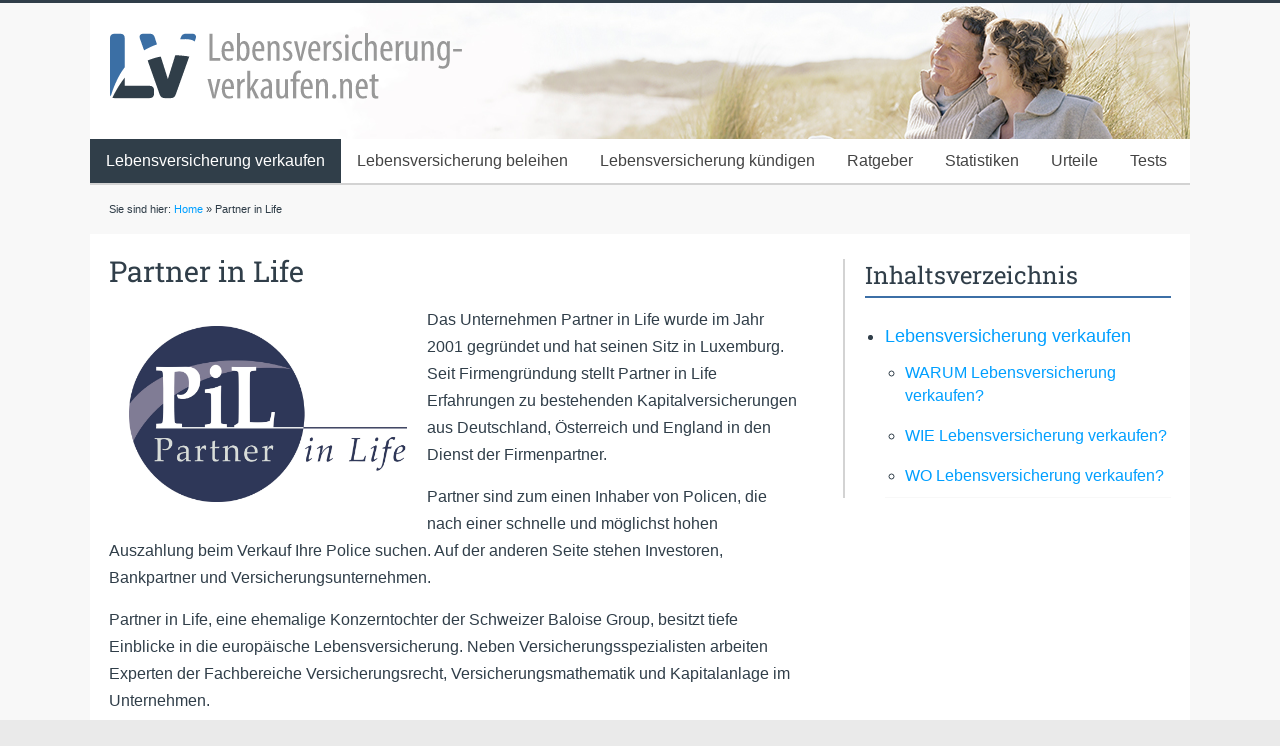

--- FILE ---
content_type: text/html; charset=UTF-8
request_url: https://lebensversicherung-verkaufen.net/partner-in-life/
body_size: 8412
content:

<!DOCTYPE html>
<html lang="de">
<head>
<meta charset="UTF-8" />

<title>Lebensversicherung verkaufen bei Partner in Life › Lebensversicherung-verkaufen.net</title>
<meta name="description" content="Sie wollen Ihre Police kündigen oder verkaufen? Alle Konditionen von Partner in Life und weiterer Anbieter im Vergleich! Alle Infos zum Policenankauf im Test!" />
<meta name="robots" content="index, follow" />
<link rel="canonical" href="https://lebensversicherung-verkaufen.net/partner-in-life/" />

<meta name="google-site-verification" content="3qaeaMgft5YkPtZkNUGKJVLlnfBhLg0pQ1912tIz0IA" />
<meta name="viewport" content="width=device-width, initial-scale=1">
<link rel="profile" href="http://gmpg.org/xfn/11" />
<link rel="pingback" href="https://lebensversicherung-verkaufen.net/xmlrpc.php" />
<link href="//cdn.franke-media.net/fonts/fontsCDNOpenSans.css?family=Source+Sans+Pro" rel="stylesheet">
<link rel='dns-prefetch' href='//cdn.franke-media.net' />
<link rel='stylesheet' id='accelerate_style-css'  href='https://lebensversicherung-verkaufen.net/wp-content/themes/accelerate/style.css' type='text/css' media='all' />
<link rel='stylesheet' id='accelerate_googlefonts-css'  href='//cdn.franke-media.net/fonts/fontsCDNroboto.css?family=Roboto%3A400%2C300%2C100%7CRoboto+Slab%3A700%2C400&#038;ver=4.9.28' type='text/css' media='all' />
<link rel='stylesheet' id='accelerate-fontawesome-css'  href='https://lebensversicherung-verkaufen.net/wp-content/themes/accelerate/fontawesome/css/font-awesome.css' type='text/css' media='all' />
<script type='text/javascript' async="async" src='https://cdn.franke-media.net/jquery.min.js'></script>
<script type='text/javascript' async="async" src='https://lebensversicherung-verkaufen.net/wp-content/themes/accelerate/js/accelerate-custom.js'></script>
<link rel='shortlink' href='https://lebensversicherung-verkaufen.net/?p=2140' />
<meta name="twitter:image:src" content="https://lebensversicherung-verkaufen.net/bilder/policendarlehen-policenverkauf-test-partner-in-life.jpg" /><meta property="og:image" content="https://lebensversicherung-verkaufen.net/bilder/policendarlehen-policenverkauf-test-partner-in-life.jpg" /><style type="text/css">div#toc_container ul li {font-size: 100%;}</style></head>

<body class="page-template-default page page-id-2140 wp-custom-logo  wide">
<div id="page" class="hfeed site">
		<header id="masthead" class="site-header clearfix">

		<div id="header-text-nav-container" class="clearfix">

			
			<div class="inner-wrap">

				<div id="header-text-nav-wrap" class="clearfix">
					<div id="header-left-section">
													<div id="header-logo-image">
																<a href="https://lebensversicherung-verkaufen.net/" class="custom-logo-link" rel="home" itemprop="url"><img src="https://lebensversicherung-verkaufen.net/bilder/logo-lebensversicherung-verkaufen-net.svg" class="custom-logo" alt="Logo der Lebensversicherung-verkaufen.net" itemprop="logo" /></a>							</div><!-- #header-logo-image -->
												<div id="header-text" class="screen-reader-text">
														<h3 id="site-title">
									<a href="https://lebensversicherung-verkaufen.net/" title="Lebensversicherung-verkaufen.net" rel="home">Lebensversicherung-verkaufen.net</a>
								</h3>
													</div><!-- #header-text -->
					</div><!-- #header-left-section -->
					<div id="header-right-section">
									    	</div><!-- #header-right-section -->

			   </div><!-- #header-text-nav-wrap -->

			</div><!-- .inner-wrap -->

			
			<nav id="site-navigation" class="main-navigation inner-wrap clearfix" role="navigation">
				<h3 class="menu-toggle">Menü</h3>
				<div class="menu-hauptmenue-container"><ul id="menu-hauptmenue" class="menu"><li id="menu-item-106" class="menu-item menu-item-type-post_type menu-item-object-page menu-item-home current-menu-ancestor current-menu-parent current_page_parent current_page_ancestor menu-item-has-children menu-item-106"><a href="https://lebensversicherung-verkaufen.net/">Lebensversicherung verkaufen</a>
<ul class="sub-menu">
	<li id="menu-item-2139" class="menu-item menu-item-type-post_type menu-item-object-page menu-item-2139"><a href="https://lebensversicherung-verkaufen.net/cfi-fairpay/">CFI Fairpay</a></li>
	<li id="menu-item-1356" class="menu-item menu-item-type-post_type menu-item-object-page menu-item-1356"><a href="https://lebensversicherung-verkaufen.net/lifefinance/">LifeFinance</a></li>
	<li id="menu-item-2152" class="menu-item menu-item-type-post_type menu-item-object-page current-menu-item page_item page-item-2140 current_page_item menu-item-2152"><a href="https://lebensversicherung-verkaufen.net/partner-in-life/">Partner in Life</a></li>
</ul>
</li>
<li id="menu-item-118" class="menu-item menu-item-type-post_type menu-item-object-page menu-item-has-children menu-item-118"><a href="https://lebensversicherung-verkaufen.net/lebensversicherung-beleihen/">Lebensversicherung beleihen</a>
<ul class="sub-menu">
	<li id="menu-item-1927" class="menu-item menu-item-type-post_type menu-item-object-page menu-item-1927"><a href="https://lebensversicherung-verkaufen.net/lifefinance-policendarlehen/">LV-Kredit.de</a></li>
	<li id="menu-item-2205" class="menu-item menu-item-type-post_type menu-item-object-page menu-item-2205"><a href="https://lebensversicherung-verkaufen.net/swk-bank/">SWK Bank</a></li>
</ul>
</li>
<li id="menu-item-119" class="menu-item menu-item-type-post_type menu-item-object-page menu-item-119"><a href="https://lebensversicherung-verkaufen.net/lebensversicherung-kuendigen/">Lebensversicherung kündigen</a></li>
<li id="menu-item-64" class="menu-item menu-item-type-post_type menu-item-object-page menu-item-64"><a href="https://lebensversicherung-verkaufen.net/ratgeber/">Ratgeber</a></li>
<li id="menu-item-3499" class="menu-item menu-item-type-post_type menu-item-object-page menu-item-3499"><a href="https://lebensversicherung-verkaufen.net/statistiken/">Statistiken</a></li>
<li id="menu-item-1367" class="menu-item menu-item-type-post_type menu-item-object-page menu-item-1367"><a href="https://lebensversicherung-verkaufen.net/urteile/">Urteile</a></li>
<li id="menu-item-3881" class="menu-item menu-item-type-post_type menu-item-object-page menu-item-3881"><a href="https://lebensversicherung-verkaufen.net/tests/">Tests</a></li>
</ul></div>			</nav>
		</div><!-- #header-text-nav-container -->

		
		
	</header>
			<div id="main" class="clearfix">
			

	<div class="inner-wrap clearfix" id="breadcrumbs"><p>Sie sind hier: <a href="https://lebensversicherung-verkaufen.net">Home</a> &raquo; Partner in Life</div>		<div class="inner-wrap clearfix">
	
	<div id="primary">
		<div id="content" class="clearfix">
			
				
<article id="post-2140" class="post-2140 page type-page status-publish has-post-thumbnail hentry">
	
	<!--<header class="entry-header">
			</header>-->
	<div class="entry-content clearfix">
	<h1>Partner in Life</h1><img class="logo" src="https://lebensversicherung-verkaufen.net/bilder/PiL-Logo-neu.jpg" alt="Logo Partner in Life" /><p>Das Unternehmen Partner in Life wurde im Jahr 2001 gegründet und hat seinen Sitz in Luxemburg. Seit Firmengründung stellt Partner in Life Erfahrungen zu bestehenden Kapitalversicherungen aus Deutschland, Österreich und England in den Dienst der Firmenpartner.</p><p>Partner sind zum einen Inhaber von Policen, die nach einer schnelle und möglichst hohen Auszahlung beim Verkauf Ihre Police suchen. Auf der anderen Seite stehen Investoren, Bankpartner und Versicherungsunternehmen.</p><p>Partner in Life, eine ehemalige Konzerntochter der Schweizer Baloise Group, besitzt tiefe Einblicke in die europäische Lebensversicherung. Neben Versicherungsspezialisten arbeiten Experten der Fachbereiche Versicherungsrecht, Versicherungsmathematik und Kapitalanlage im Unternehmen.</p><p>Dadurch konnte Partner in Life bereits 30.000 Versicherungspolicen mit einem Gesamtvolumen von 2,5 Milliarden Euro bewerten, angekaufen oder für die Klienten fortgeführen. Außerdem fungiert das Luxemburger Unternehmen als Ansprechpartner und Dienstleister für Makler, Honorarberater, Banken und Bausparkassen, die nach einer Bewertung der Policen ihrer Kunden fragen.</p><h2><span id="lebensversicherung-verkaufen">Lebensversicherung verkaufen</span></h2><p>Die eigene Lebensversicherung zu verkaufen ist oftmals die bessere Alternative zur Kündigung der Police. Die Kündigung des Vertrages ist zumeist mit finanziellen Nachteilen verbunden. Sie erhalten nur den aktuellen Rückkaufswert abzüglich von Storno- und Bearbeitungskosten ausgezahlt und verlieren Ihren Versicherungsschutz.</p><p>Partner in Life - erfahrener Ankäufer deutscher, österreichischer und britischer Policen - führt Ihren Vertrag fort und lässt Sie beim Kaufpreis an zukünftigen Überschüssen teilhaben.</p><span class="button_space "><a class="intern_button_green buttoncenter" href="https://lebensversicherung-verkaufen.net/kreditantrag/partnerinlife-policenverkauf/" title="Zum kostenfreien Angebot" target="_blank" rel="nofollow" > Jetzt kostenfreies Angebot anfordern</a></span>
<h3><span id="warum-lebensversicherung-verkaufen">WARUM Lebensversicherung verkaufen?</span></h3>
<p>Eine Kündigung der Police führt oft zu finanziellen Einbußen. Gegenüber der Kündigung bringt ein Verkauf der Lebensversicherung bei Partner in Life eine Reihe von Vorteilen:</p>
<ul>
  <ul>
    <ul>
      <li><strong>Höhere Auszahlung als bei einer Kündigung der Police<br />
      </strong></li>
      <li>Vollständige Auszahlung des Kaufpreises (mitsamt Kapitalertragssteuer) ohne Ratenzahlung</li>
      <li>Fortführung des Risikoschutzes</li>
      <li>Schnelle und unkomplizierte Abwicklung des Verkaufsprozesses</li>
    </ul>
  </ul>
</ul>
<h3><span id="wie-lebensversicherung-verkaufen">WIE Lebensversicherung verkaufen?</span></h3><p>Voraussetzungen für Lebens- und Rentenversicherungen:</p><ul><li>Aktueller Rückkaufswert mindestens 10.000,00 Euro</li><li>Keine Riester- oder Rüruprente oder sonstige betriebliche Altersvorsorge</li><li>Keine fondsgebundene Police</li></ul><h3><span id="wo-lebensversicherung-verkaufen">WO Lebensversicherung verkaufen?</span></h3><p>Interessieren Sie sich für ein Kaufangebot von Partner in Life und erfüllt Ihre Police alle Voraussetzungen, können Sie über das nachfolgende Formular eine kostenlose und unverbindliche Online-Anfrage starten. So erfahren Sie, zu welchem Preis Partner in Life Ihre Police ankaufen würde:</p><span class="button_space "><a class="intern_button_green buttoncenter" href="https://lebensversicherung-verkaufen.net/kreditantrag/partnerinlife-policenverkauf/" title="Zum kostenfreien Angebot" target="_blank" rel="nofollow" > Jetzt kostenfreies Angebot anfordern</a></span>			</div>

	</article>
				
			
		</div><!-- #content -->
	</div><!-- #primary -->
	
	
<div id="secondary">
			
		<aside id="toc-widget-3" class="widget toc_widget"><h3 class="widget-title"><span>Inhaltsverzeichnis</span></h3><ul class="toc_widget_list have_bullets"><li><a href="#lebensversicherung-verkaufen">Lebensversicherung verkaufen</a><ul><li><a href="#warum-lebensversicherung-verkaufen">WARUM Lebensversicherung verkaufen?</a></li><li><a href="#wie-lebensversicherung-verkaufen">WIE Lebensversicherung verkaufen?</a></li><li><a href="#wo-lebensversicherung-verkaufen">WO Lebensversicherung verkaufen?</a></li></ul></li></ul></aside>	</div>
	

		</div><!-- .inner-wrap -->
	</div><!-- #main -->	
			<footer id="colophon" class="clearfix">	
			
	
			<div class="footer-socket-wrapper clearfix">
				<div class="inner-wrap">
					<div class="footer-socket-area">
												<nav class="footer-menu" class="clearfix">
							<div class="menu-footer-container"><ul id="menu-footer" class="menu"><li id="menu-item-2658" class="menu-item menu-item-type-post_type menu-item-object-page menu-item-2658"><a href="https://lebensversicherung-verkaufen.net/datenschutz/">Datenschutz</a></li>
<li id="menu-item-1509" class="menu-item menu-item-type-post_type menu-item-object-page menu-item-1509"><a href="https://lebensversicherung-verkaufen.net/impressum/">Impressum</a></li>
</ul></div>		    			</nav>
					</div>
				</div>
			</div>

<script type="text/javascript">
  var _paq = window._paq = window._paq || [];
  /* tracker methods like "setCustomDimension" should be called before "trackPageView" */
  _paq.push(["disableCookies"]);
  _paq.push(['trackPageView']);
  _paq.push(['enableLinkTracking']);
  (function() {
    var u="https://franke-media.net/piwik/";
    _paq.push(['setTrackerUrl', u+'matomo.php']);
    _paq.push(['setSiteId', '33']);
    var d=document, g=d.createElement('script'), s=d.getElementsByTagName('script')[0];
    g.type='text/javascript'; g.async=true; g.src=u+'matomo.js'; s.parentNode.insertBefore(g,s);
  })();
</script>
<noscript><p><img src="https://franke-media.net/piwik/matomo.php?idsite=33&amp;rec=1" style="border:0;" alt="" /></p></noscript>
		</footer>
		<a href="#masthead" id="scroll-up"><i class="fa fa-long-arrow-up"></i></a>	
	</div><!-- #page -->
	<script type='text/javascript' src='https://lebensversicherung-verkaufen.net/wp-content/themes/accelerate/js/navigation.js'></script>
<script type='text/javascript' src='https://lebensversicherung-verkaufen.net/wp-includes/js/wp-embed.min.js'></script>
<script type='text/javascript' src='https://lebensversicherung-verkaufen.net/wp-content/plugins/contact-form-7/includes/js/jquery.form.min.js'></script>
<script type='text/javascript'>
/* <![CDATA[ */
var _wpcf7 = {"loaderUrl":"https:\/\/lebensversicherung-verkaufen.net\/wp-content\/plugins\/contact-form-7\/images\/ajax-loader.gif","sending":"Senden ..."};
/* ]]> */
</script>
<script type='text/javascript' src='https://lebensversicherung-verkaufen.net/wp-content/plugins/contact-form-7/includes/js/scripts.js'></script>
<script type='text/javascript' src='https://lebensversicherung-verkaufen.net/wp-content/plugins/sticky-menu-or-anything-on-scroll/assets/js/jq-sticky-anything.min.js'></script>
<script type='text/javascript'>
/* <![CDATA[ */
var sticky_anything_engage = {"element":"#site-navigation","topspace":"0","minscreenwidth":"768","maxscreenwidth":"999999","zindex":"1","legacymode":"","dynamicmode":"","debugmode":"","pushup":"","adminbar":"1"};
/* ]]> */
</script>
<script type='text/javascript' src='https://lebensversicherung-verkaufen.net/wp-content/plugins/sticky-menu-or-anything-on-scroll/assets/js/stickThis.js'></script>
<script type='text/javascript'>
/* <![CDATA[ */
var cssTarget = "img.";
/* ]]> */
</script>
<script type='text/javascript' src='https://lebensversicherung-verkaufen.net/wp-content/plugins/svg-support/js/min/svg-inline-min.js'></script>
<script type='text/javascript' src='https://lebensversicherung-verkaufen.net/wp-content/plugins/table-of-contents-plus/front.min.js'></script>
<!--googleoff: all--><div data-nosnippet><script id="BorlabsCookieBoxWrap" type="text/template"><div
    id="BorlabsCookieBox"
    class="BorlabsCookie"
    role="dialog"
    aria-labelledby="CookieBoxTextHeadline"
    aria-describedby="CookieBoxTextDescription"
    aria-modal="true"
>
    <div class="top-center" style="display: none;">
        <div class="_brlbs-box-wrap">
            <div class="_brlbs-box _brlbs-box-advanced">
                <div class="cookie-box">
                    <div class="container">
                        <div class="row">
                            <div class="col-12">
                                <div class="_brlbs-flex-center">
                                                                            <img
                                            class="cookie-logo"
                                            src="https://lebensversicherung-verkaufen.net/wp-content/plugins/borlabs-cookie/images/borlabs-cookie-logo.svg"
                                            srcset="https://lebensversicherung-verkaufen.net/wp-content/plugins/borlabs-cookie/images/borlabs-cookie-logo.svg, https://lebensversicherung-verkaufen.net/wp-content/plugins/borlabs-cookie/images/borlabs-cookie-logo.svg 2x"
                                            alt="Datenschutzeinstellungen"
                                            aria-hidden="true"
                                        >
                                    
                                    <span role="heading" aria-level="3" class="_brlbs-h3" id="CookieBoxTextHeadline">Datenschutzeinstellungen</span>
                                </div>

                                <p id="CookieBoxTextDescription">Wir nutzen Cookies auf unserer Website. Einige von ihnen sind essenziell, während andere uns helfen, diese Website und Ihre Erfahrung zu verbessern.</p>

                                                                    <ul>
                                                                                <li>
                                                <label class="_brlbs-checkbox">
                                                    Essenziell                                                    <input
                                                        id="checkbox-essential"
                                                        tabindex="0"
                                                        type="checkbox"
                                                        name="cookieGroup[]"
                                                        value="essential"
                                                         checked                                                         disabled                                                        data-borlabs-cookie-checkbox
                                                    >
                                                    <span class="_brlbs-checkbox-indicator"></span>
                                                </label>
                                            </li>
                                                                                    <li>
                                                <label class="_brlbs-checkbox">
                                                    Externe Medien                                                    <input
                                                        id="checkbox-external-media"
                                                        tabindex="0"
                                                        type="checkbox"
                                                        name="cookieGroup[]"
                                                        value="external-media"
                                                         checked                                                                                                                data-borlabs-cookie-checkbox
                                                    >
                                                    <span class="_brlbs-checkbox-indicator"></span>
                                                </label>
                                            </li>
                                                                            </ul>
                                
                                                                    <p class="_brlbs-accept">
                                        <a
                                            href="#"
                                            tabindex="0"
                                            role="button"
                                            class="_brlbs-btn _brlbs-btn-accept-all _brlbs-cursor"
                                            data-cookie-accept-all
                                        >
                                            Alle akzeptieren                                        </a>
                                    </p>

                                    <p class="_brlbs-accept">
                                        <a
                                            href="#"
                                            tabindex="0"
                                            role="button"
                                            id="CookieBoxSaveButton"
                                            class="_brlbs-btn _brlbs-cursor"
                                            data-cookie-accept
                                        >
                                            Speichern                                        </a>
                                    </p>
                                
                                
                                <p class="_brlbs-manage">
                                    <a href="#" class="_brlbs-cursor" tabindex="0" role="button" data-cookie-individual>
                                        Individuelle Datenschutzeinstellungen                                    </a>
                                </p>

                                <p class="_brlbs-legal">
                                    <a href="#" class="_brlbs-cursor" tabindex="0" role="button" data-cookie-individual>
                                        Cookie-Details                                    </a>

                                                                            <span class="_brlbs-separator"></span>
                                        <a href="https://lebensversicherung-verkaufen.net/datenschutz/" tabindex="0" role="button">
                                            Datenschutzerklärung                                        </a>
                                    
                                                                            <span class="_brlbs-separator"></span>
                                        <a href="https://lebensversicherung-verkaufen.net/impressum/" tabindex="0" role="button">
                                            Impressum                                        </a>
                                                                    </p>
                            </div>
                        </div>
                    </div>
                </div>

                <div
    class="cookie-preference"
    aria-hidden="true"
    role="dialog"
    aria-describedby="CookiePrefDescription"
    aria-modal="true"
>
    <div class="container not-visible">
        <div class="row no-gutters">
            <div class="col-12">
                <div class="row no-gutters align-items-top">
                                            <div class="col-2">
                            <img
                                class="cookie-logo"
                                src="https://lebensversicherung-verkaufen.net/wp-content/plugins/borlabs-cookie/images/borlabs-cookie-logo.svg"
                                srcset="https://lebensversicherung-verkaufen.net/wp-content/plugins/borlabs-cookie/images/borlabs-cookie-logo.svg, https://lebensversicherung-verkaufen.net/wp-content/plugins/borlabs-cookie/images/borlabs-cookie-logo.svg 2x"
                                alt="Datenschutzeinstellungen"
                            >
                        </div>
                    
                    <div class="col-10">
                        <span role="heading" aria-level="3" class="_brlbs-h3">Datenschutzeinstellungen</span>

                        <p id="CookiePrefDescription">
                            Hier finden Sie eine Übersicht über alle verwendeten Cookies. Sie können Ihre Einwilligung zu ganzen Kategorien geben oder sich weitere Informationen anzeigen lassen und so nur bestimmte Cookies auswählen.                        </p>

                        <div class="row no-gutters align-items-center">
                            <div class="col-12 col-sm-7">
                                <p class="_brlbs-accept">
                                                                            <a
                                            href="#"
                                            class="_brlbs-btn _brlbs-btn-accept-all _brlbs-cursor"
                                            tabindex="0"
                                            role="button"
                                            data-cookie-accept-all
                                        >
                                            Alle akzeptieren                                        </a>
                                    
                                    <a
                                        href="#"
                                        id="CookiePrefSave"
                                        tabindex="0"
                                        role="button"
                                        class="_brlbs-btn _brlbs-cursor"
                                        data-cookie-accept
                                    >
                                        Speichern                                    </a>
                                </p>
                            </div>

                            <div class="col-12 col-sm-5">
                                <p class="_brlbs-refuse">
                                    <a
                                        href="#"
                                        class="_brlbs-cursor"
                                        tabindex="0"
                                        role="button"
                                        data-cookie-back
                                    >
                                        Zurück                                    </a>

                                                                    </p>
                            </div>
                        </div>
                    </div>
                </div>

                <div data-cookie-accordion>
                                                                                                        <div class="bcac-item">
                                    <div class="d-flex flex-row">
                                        <label for="borlabs-cookie-group-essential" class="w-75">
                                            <span role="heading" aria-level="4" class="_brlbs-h4">Essenziell (1)</span >
                                        </label>

                                        <div class="w-25 text-right">
                                                                                    </div>
                                    </div>

                                    <div class="d-block">
                                        <p>Essenzielle Cookies ermöglichen grundlegende Funktionen und sind für die einwandfreie Funktion der Website erforderlich.</p>

                                        <p class="text-center">
                                            <a
                                                href="#"
                                                class="_brlbs-cursor d-block"
                                                tabindex="0"
                                                role="button"
                                                data-cookie-accordion-target="essential"
                                            >
                                                <span data-cookie-accordion-status="show">
                                                    Cookie-Informationen anzeigen                                                </span>

                                                <span data-cookie-accordion-status="hide" class="borlabs-hide">
                                                    Cookie-Informationen ausblenden                                                </span>
                                            </a>
                                        </p>
                                    </div>

                                    <div
                                        class="borlabs-hide"
                                        data-cookie-accordion-parent="essential"
                                    >
                                                                                    <table>
                                                
                                                <tr>
                                                    <th>Name</th>
                                                    <td>
                                                        <label for="borlabs-cookie-borlabs-cookie">
                                                            Borlabs Cookie                                                        </label>
                                                    </td>
                                                </tr>

                                                <tr>
                                                    <th>Anbieter</th>
                                                    <td>Eigentümer dieser Website</td>
                                                </tr>

                                                                                                    <tr>
                                                        <th>Zweck</th>
                                                        <td>Speichert die Einstellungen der Besucher, die in der Cookie Box von Borlabs Cookie ausgewählt wurden.</td>
                                                    </tr>
                                                
                                                
                                                
                                                                                                    <tr>
                                                        <th>Cookie Name</th>
                                                        <td>borlabs-cookie</td>
                                                    </tr>
                                                
                                                                                                    <tr>
                                                        <th>Cookie Laufzeit</th>
                                                        <td>1 Jahr</td>
                                                    </tr>
                                                                                            </table>
                                                                            </div>
                                </div>
                                                                                                                                                                                                                        <div class="bcac-item">
                                    <div class="d-flex flex-row">
                                        <label for="borlabs-cookie-group-external-media" class="w-75">
                                            <span role="heading" aria-level="4" class="_brlbs-h4">Externe Medien (7)</span >
                                        </label>

                                        <div class="w-25 text-right">
                                                                                            <label class="_brlbs-btn-switch">
                                                    <input
                                                        tabindex="0"
                                                        id="borlabs-cookie-group-external-media"
                                                        type="checkbox"
                                                        name="cookieGroup[]"
                                                        value="external-media"
                                                         checked                                                        data-borlabs-cookie-switch
                                                    />
                                                    <span class="_brlbs-slider"></span>
                                                    <span
                                                        class="_brlbs-btn-switch-status"
                                                        data-active="An"
                                                        data-inactive="Aus">
                                                    </span>
                                                </label>
                                                                                    </div>
                                    </div>

                                    <div class="d-block">
                                        <p>Inhalte von Videoplattformen und Social-Media-Plattformen werden standardmäßig blockiert. Wenn Cookies von externen Medien akzeptiert werden, bedarf der Zugriff auf diese Inhalte keiner manuellen Einwilligung mehr.</p>

                                        <p class="text-center">
                                            <a
                                                href="#"
                                                class="_brlbs-cursor d-block"
                                                tabindex="0"
                                                role="button"
                                                data-cookie-accordion-target="external-media"
                                            >
                                                <span data-cookie-accordion-status="show">
                                                    Cookie-Informationen anzeigen                                                </span>

                                                <span data-cookie-accordion-status="hide" class="borlabs-hide">
                                                    Cookie-Informationen ausblenden                                                </span>
                                            </a>
                                        </p>
                                    </div>

                                    <div
                                        class="borlabs-hide"
                                        data-cookie-accordion-parent="external-media"
                                    >
                                                                                    <table>
                                                                                                    <tr>
                                                        <th>Akzeptieren</th>
                                                        <td>
                                                            <label class="_brlbs-btn-switch _brlbs-btn-switch--textRight">
                                                                <input
                                                                    id="borlabs-cookie-facebook"
                                                                    tabindex="0"
                                                                    type="checkbox" data-cookie-group="external-media"
                                                                    name="cookies[external-media][]"
                                                                    value="facebook"
                                                                     checked                                                                    data-borlabs-cookie-switch
                                                                />

                                                                <span class="_brlbs-slider"></span>

                                                                <span
                                                                    class="_brlbs-btn-switch-status"
                                                                    data-active="An"
                                                                    data-inactive="Aus"
                                                                    aria-hidden="true">
                                                                </span>
                                                            </label>
                                                        </td>
                                                    </tr>
                                                
                                                <tr>
                                                    <th>Name</th>
                                                    <td>
                                                        <label for="borlabs-cookie-facebook">
                                                            Facebook                                                        </label>
                                                    </td>
                                                </tr>

                                                <tr>
                                                    <th>Anbieter</th>
                                                    <td>Facebook</td>
                                                </tr>

                                                                                                    <tr>
                                                        <th>Zweck</th>
                                                        <td>Wird verwendet, um Facebook-Inhalte zu entsperren.</td>
                                                    </tr>
                                                
                                                                                                    <tr>
                                                        <th>Datenschutzerklärung</th>
                                                        <td class="_brlbs-pp-url">
                                                            <a
                                                                href="https://www.facebook.com/privacy/explanation"
                                                                target="_blank"
                                                                rel="nofollow noopener noreferrer"
                                                            >
                                                                https://www.facebook.com/privacy/explanation                                                            </a>
                                                        </td>
                                                    </tr>
                                                
                                                                                                    <tr>
                                                        <th>Host(s)</th>
                                                        <td>.facebook.com</td>
                                                    </tr>
                                                
                                                
                                                                                            </table>
                                                                                    <table>
                                                                                                    <tr>
                                                        <th>Akzeptieren</th>
                                                        <td>
                                                            <label class="_brlbs-btn-switch _brlbs-btn-switch--textRight">
                                                                <input
                                                                    id="borlabs-cookie-googlemaps"
                                                                    tabindex="0"
                                                                    type="checkbox" data-cookie-group="external-media"
                                                                    name="cookies[external-media][]"
                                                                    value="googlemaps"
                                                                     checked                                                                    data-borlabs-cookie-switch
                                                                />

                                                                <span class="_brlbs-slider"></span>

                                                                <span
                                                                    class="_brlbs-btn-switch-status"
                                                                    data-active="An"
                                                                    data-inactive="Aus"
                                                                    aria-hidden="true">
                                                                </span>
                                                            </label>
                                                        </td>
                                                    </tr>
                                                
                                                <tr>
                                                    <th>Name</th>
                                                    <td>
                                                        <label for="borlabs-cookie-googlemaps">
                                                            Google Maps                                                        </label>
                                                    </td>
                                                </tr>

                                                <tr>
                                                    <th>Anbieter</th>
                                                    <td>Google</td>
                                                </tr>

                                                                                                    <tr>
                                                        <th>Zweck</th>
                                                        <td>Wird zum Entsperren von Google Maps-Inhalten verwendet.</td>
                                                    </tr>
                                                
                                                                                                    <tr>
                                                        <th>Datenschutzerklärung</th>
                                                        <td class="_brlbs-pp-url">
                                                            <a
                                                                href="https://policies.google.com/privacy"
                                                                target="_blank"
                                                                rel="nofollow noopener noreferrer"
                                                            >
                                                                https://policies.google.com/privacy                                                            </a>
                                                        </td>
                                                    </tr>
                                                
                                                                                                    <tr>
                                                        <th>Host(s)</th>
                                                        <td>.google.com</td>
                                                    </tr>
                                                
                                                                                                    <tr>
                                                        <th>Cookie Name</th>
                                                        <td>NID</td>
                                                    </tr>
                                                
                                                                                                    <tr>
                                                        <th>Cookie Laufzeit</th>
                                                        <td>6 Monate</td>
                                                    </tr>
                                                                                            </table>
                                                                                    <table>
                                                                                                    <tr>
                                                        <th>Akzeptieren</th>
                                                        <td>
                                                            <label class="_brlbs-btn-switch _brlbs-btn-switch--textRight">
                                                                <input
                                                                    id="borlabs-cookie-instagram"
                                                                    tabindex="0"
                                                                    type="checkbox" data-cookie-group="external-media"
                                                                    name="cookies[external-media][]"
                                                                    value="instagram"
                                                                     checked                                                                    data-borlabs-cookie-switch
                                                                />

                                                                <span class="_brlbs-slider"></span>

                                                                <span
                                                                    class="_brlbs-btn-switch-status"
                                                                    data-active="An"
                                                                    data-inactive="Aus"
                                                                    aria-hidden="true">
                                                                </span>
                                                            </label>
                                                        </td>
                                                    </tr>
                                                
                                                <tr>
                                                    <th>Name</th>
                                                    <td>
                                                        <label for="borlabs-cookie-instagram">
                                                            Instagram                                                        </label>
                                                    </td>
                                                </tr>

                                                <tr>
                                                    <th>Anbieter</th>
                                                    <td>Facebook</td>
                                                </tr>

                                                                                                    <tr>
                                                        <th>Zweck</th>
                                                        <td>Wird verwendet, um Instagram-Inhalte zu entsperren.</td>
                                                    </tr>
                                                
                                                                                                    <tr>
                                                        <th>Datenschutzerklärung</th>
                                                        <td class="_brlbs-pp-url">
                                                            <a
                                                                href="https://www.instagram.com/legal/privacy/"
                                                                target="_blank"
                                                                rel="nofollow noopener noreferrer"
                                                            >
                                                                https://www.instagram.com/legal/privacy/                                                            </a>
                                                        </td>
                                                    </tr>
                                                
                                                                                                    <tr>
                                                        <th>Host(s)</th>
                                                        <td>.instagram.com</td>
                                                    </tr>
                                                
                                                                                                    <tr>
                                                        <th>Cookie Name</th>
                                                        <td>pigeon_state</td>
                                                    </tr>
                                                
                                                                                                    <tr>
                                                        <th>Cookie Laufzeit</th>
                                                        <td>Sitzung</td>
                                                    </tr>
                                                                                            </table>
                                                                                    <table>
                                                                                                    <tr>
                                                        <th>Akzeptieren</th>
                                                        <td>
                                                            <label class="_brlbs-btn-switch _brlbs-btn-switch--textRight">
                                                                <input
                                                                    id="borlabs-cookie-openstreetmap"
                                                                    tabindex="0"
                                                                    type="checkbox" data-cookie-group="external-media"
                                                                    name="cookies[external-media][]"
                                                                    value="openstreetmap"
                                                                     checked                                                                    data-borlabs-cookie-switch
                                                                />

                                                                <span class="_brlbs-slider"></span>

                                                                <span
                                                                    class="_brlbs-btn-switch-status"
                                                                    data-active="An"
                                                                    data-inactive="Aus"
                                                                    aria-hidden="true">
                                                                </span>
                                                            </label>
                                                        </td>
                                                    </tr>
                                                
                                                <tr>
                                                    <th>Name</th>
                                                    <td>
                                                        <label for="borlabs-cookie-openstreetmap">
                                                            OpenStreetMap                                                        </label>
                                                    </td>
                                                </tr>

                                                <tr>
                                                    <th>Anbieter</th>
                                                    <td>OpenStreetMap Foundation</td>
                                                </tr>

                                                                                                    <tr>
                                                        <th>Zweck</th>
                                                        <td>Wird verwendet, um OpenStreetMap-Inhalte zu entsperren.</td>
                                                    </tr>
                                                
                                                                                                    <tr>
                                                        <th>Datenschutzerklärung</th>
                                                        <td class="_brlbs-pp-url">
                                                            <a
                                                                href="https://wiki.osmfoundation.org/wiki/Privacy_Policy"
                                                                target="_blank"
                                                                rel="nofollow noopener noreferrer"
                                                            >
                                                                https://wiki.osmfoundation.org/wiki/Privacy_Policy                                                            </a>
                                                        </td>
                                                    </tr>
                                                
                                                                                                    <tr>
                                                        <th>Host(s)</th>
                                                        <td>.openstreetmap.org</td>
                                                    </tr>
                                                
                                                                                                    <tr>
                                                        <th>Cookie Name</th>
                                                        <td>_osm_location, _osm_session, _osm_totp_token, _osm_welcome, _pk_id., _pk_ref., _pk_ses., qos_token</td>
                                                    </tr>
                                                
                                                                                                    <tr>
                                                        <th>Cookie Laufzeit</th>
                                                        <td>1-10 Jahre</td>
                                                    </tr>
                                                                                            </table>
                                                                                    <table>
                                                                                                    <tr>
                                                        <th>Akzeptieren</th>
                                                        <td>
                                                            <label class="_brlbs-btn-switch _brlbs-btn-switch--textRight">
                                                                <input
                                                                    id="borlabs-cookie-twitter"
                                                                    tabindex="0"
                                                                    type="checkbox" data-cookie-group="external-media"
                                                                    name="cookies[external-media][]"
                                                                    value="twitter"
                                                                     checked                                                                    data-borlabs-cookie-switch
                                                                />

                                                                <span class="_brlbs-slider"></span>

                                                                <span
                                                                    class="_brlbs-btn-switch-status"
                                                                    data-active="An"
                                                                    data-inactive="Aus"
                                                                    aria-hidden="true">
                                                                </span>
                                                            </label>
                                                        </td>
                                                    </tr>
                                                
                                                <tr>
                                                    <th>Name</th>
                                                    <td>
                                                        <label for="borlabs-cookie-twitter">
                                                            Twitter                                                        </label>
                                                    </td>
                                                </tr>

                                                <tr>
                                                    <th>Anbieter</th>
                                                    <td>Twitter</td>
                                                </tr>

                                                                                                    <tr>
                                                        <th>Zweck</th>
                                                        <td>Wird verwendet, um Twitter-Inhalte zu entsperren.</td>
                                                    </tr>
                                                
                                                                                                    <tr>
                                                        <th>Datenschutzerklärung</th>
                                                        <td class="_brlbs-pp-url">
                                                            <a
                                                                href="https://twitter.com/privacy"
                                                                target="_blank"
                                                                rel="nofollow noopener noreferrer"
                                                            >
                                                                https://twitter.com/privacy                                                            </a>
                                                        </td>
                                                    </tr>
                                                
                                                                                                    <tr>
                                                        <th>Host(s)</th>
                                                        <td>.twimg.com, .twitter.com</td>
                                                    </tr>
                                                
                                                                                                    <tr>
                                                        <th>Cookie Name</th>
                                                        <td>__widgetsettings, local_storage_support_test</td>
                                                    </tr>
                                                
                                                                                                    <tr>
                                                        <th>Cookie Laufzeit</th>
                                                        <td>Unbegrenzt</td>
                                                    </tr>
                                                                                            </table>
                                                                                    <table>
                                                                                                    <tr>
                                                        <th>Akzeptieren</th>
                                                        <td>
                                                            <label class="_brlbs-btn-switch _brlbs-btn-switch--textRight">
                                                                <input
                                                                    id="borlabs-cookie-vimeo"
                                                                    tabindex="0"
                                                                    type="checkbox" data-cookie-group="external-media"
                                                                    name="cookies[external-media][]"
                                                                    value="vimeo"
                                                                     checked                                                                    data-borlabs-cookie-switch
                                                                />

                                                                <span class="_brlbs-slider"></span>

                                                                <span
                                                                    class="_brlbs-btn-switch-status"
                                                                    data-active="An"
                                                                    data-inactive="Aus"
                                                                    aria-hidden="true">
                                                                </span>
                                                            </label>
                                                        </td>
                                                    </tr>
                                                
                                                <tr>
                                                    <th>Name</th>
                                                    <td>
                                                        <label for="borlabs-cookie-vimeo">
                                                            Vimeo                                                        </label>
                                                    </td>
                                                </tr>

                                                <tr>
                                                    <th>Anbieter</th>
                                                    <td>Vimeo</td>
                                                </tr>

                                                                                                    <tr>
                                                        <th>Zweck</th>
                                                        <td>Wird verwendet, um Vimeo-Inhalte zu entsperren.</td>
                                                    </tr>
                                                
                                                                                                    <tr>
                                                        <th>Datenschutzerklärung</th>
                                                        <td class="_brlbs-pp-url">
                                                            <a
                                                                href="https://vimeo.com/privacy"
                                                                target="_blank"
                                                                rel="nofollow noopener noreferrer"
                                                            >
                                                                https://vimeo.com/privacy                                                            </a>
                                                        </td>
                                                    </tr>
                                                
                                                                                                    <tr>
                                                        <th>Host(s)</th>
                                                        <td>player.vimeo.com</td>
                                                    </tr>
                                                
                                                                                                    <tr>
                                                        <th>Cookie Name</th>
                                                        <td>vuid</td>
                                                    </tr>
                                                
                                                                                                    <tr>
                                                        <th>Cookie Laufzeit</th>
                                                        <td>2 Jahre</td>
                                                    </tr>
                                                                                            </table>
                                                                                    <table>
                                                                                                    <tr>
                                                        <th>Akzeptieren</th>
                                                        <td>
                                                            <label class="_brlbs-btn-switch _brlbs-btn-switch--textRight">
                                                                <input
                                                                    id="borlabs-cookie-youtube"
                                                                    tabindex="0"
                                                                    type="checkbox" data-cookie-group="external-media"
                                                                    name="cookies[external-media][]"
                                                                    value="youtube"
                                                                     checked                                                                    data-borlabs-cookie-switch
                                                                />

                                                                <span class="_brlbs-slider"></span>

                                                                <span
                                                                    class="_brlbs-btn-switch-status"
                                                                    data-active="An"
                                                                    data-inactive="Aus"
                                                                    aria-hidden="true">
                                                                </span>
                                                            </label>
                                                        </td>
                                                    </tr>
                                                
                                                <tr>
                                                    <th>Name</th>
                                                    <td>
                                                        <label for="borlabs-cookie-youtube">
                                                            YouTube                                                        </label>
                                                    </td>
                                                </tr>

                                                <tr>
                                                    <th>Anbieter</th>
                                                    <td>YouTube</td>
                                                </tr>

                                                                                                    <tr>
                                                        <th>Zweck</th>
                                                        <td>Wird verwendet, um YouTube-Inhalte zu entsperren.</td>
                                                    </tr>
                                                
                                                                                                    <tr>
                                                        <th>Datenschutzerklärung</th>
                                                        <td class="_brlbs-pp-url">
                                                            <a
                                                                href="https://policies.google.com/privacy"
                                                                target="_blank"
                                                                rel="nofollow noopener noreferrer"
                                                            >
                                                                https://policies.google.com/privacy                                                            </a>
                                                        </td>
                                                    </tr>
                                                
                                                                                                    <tr>
                                                        <th>Host(s)</th>
                                                        <td>google.com</td>
                                                    </tr>
                                                
                                                                                                    <tr>
                                                        <th>Cookie Name</th>
                                                        <td>NID</td>
                                                    </tr>
                                                
                                                                                                    <tr>
                                                        <th>Cookie Laufzeit</th>
                                                        <td>6 Monate</td>
                                                    </tr>
                                                                                            </table>
                                                                            </div>
                                </div>
                                                                                        </div>

                <div class="d-flex justify-content-between">
                    <p class="_brlbs-branding flex-fill">
                                                    <a
                                href="https://de.borlabs.io/borlabs-cookie/"
                                target="_blank"
                                rel="nofollow noopener noreferrer"
                            >
                                <img src="https://lebensversicherung-verkaufen.net/wp-content/plugins/borlabs-cookie/images/borlabs-cookie-icon-black.svg" alt="Borlabs Cookie">
                                                                 powered by Borlabs Cookie                            </a>
                                            </p>

                    <p class="_brlbs-legal flex-fill">
                                                    <a href="https://lebensversicherung-verkaufen.net/datenschutz/">
                                Datenschutzerklärung                            </a>
                        
                                                    <span class="_brlbs-separator"></span>
                        
                                                    <a href="https://lebensversicherung-verkaufen.net/impressum/">
                                Impressum                            </a>
                                            </p>
                </div>
            </div>
        </div>
    </div>
</div>
            </div>
        </div>
    </div>
</div>
</script></div><!--googleon: all--><link rel='stylesheet' id='contact-form-7-css'  href='https://lebensversicherung-verkaufen.net/wp-content/plugins/contact-form-7/includes/css/styles.css' type='text/css' media='all' />
<link rel='stylesheet' id='toc-screen-css'  href='https://lebensversicherung-verkaufen.net/wp-content/plugins/table-of-contents-plus/screen.min.css' type='text/css' media='all' />
<link rel='stylesheet' id='borlabs-cookie-css'  href='https://lebensversicherung-verkaufen.net/wp-content/cache/borlabs-cookie/borlabs-cookie_1_de.css' type='text/css' media='all' />
<link rel='stylesheet' id='tablepress-default-css'  href='https://lebensversicherung-verkaufen.net/wp-content/plugins/tablepress/css/default.min.css' type='text/css' media='all' />
<script type='text/javascript'>
/* <![CDATA[ */
var borlabsCookieConfig = {"ajaxURL":"https:\/\/lebensversicherung-verkaufen.net\/wp-admin\/admin-ajax.php","language":"de","animation":"1","animationDelay":"","animationIn":"fadeInDown","animationOut":"flipOutX","blockContent":"1","boxLayout":"box","boxLayoutAdvanced":"1","automaticCookieDomainAndPath":"","cookieDomain":"lebensversicherung-verkaufen.net","cookiePath":"\/","cookieLifetime":"365","crossDomainCookie":[],"cookieBeforeConsent":"","cookiesForBots":"1","cookieVersion":"1","hideCookieBoxOnPages":[],"respectDoNotTrack":"1","reloadAfterConsent":"1","showCookieBox":"1","cookieBoxIntegration":"javascript","ignorePreSelectStatus":"1","cookies":{"essential":["borlabs-cookie"],"statistics":[],"marketing":[],"external-media":["facebook","googlemaps","instagram","openstreetmap","twitter","vimeo","youtube"]}};
var borlabsCookieCookies = {"essential":{"borlabs-cookie":{"cookieNameList":{"borlabs-cookie":"borlabs-cookie"},"settings":{"blockCookiesBeforeConsent":"0","prioritize":"0"}}},"external-media":{"facebook":{"cookieNameList":[],"settings":{"blockCookiesBeforeConsent":"0","prioritize":"0"},"optInJS":"PHNjcmlwdD5pZih0eXBlb2Ygd2luZG93LkJvcmxhYnNDb29raWUgPT09ICJvYmplY3QiKSB7IHdpbmRvdy5Cb3JsYWJzQ29va2llLnVuYmxvY2tDb250ZW50SWQoImZhY2Vib29rIik7IH08L3NjcmlwdD4=","optOutJS":""},"googlemaps":{"cookieNameList":{"NID":"NID"},"settings":{"blockCookiesBeforeConsent":"0","prioritize":"0"},"optInJS":"PHNjcmlwdD5pZih0eXBlb2Ygd2luZG93LkJvcmxhYnNDb29raWUgPT09ICJvYmplY3QiKSB7IHdpbmRvdy5Cb3JsYWJzQ29va2llLnVuYmxvY2tDb250ZW50SWQoImdvb2dsZW1hcHMiKTsgfTwvc2NyaXB0Pg==","optOutJS":""},"instagram":{"cookieNameList":{"pigeon_state":"pigeon_state"},"settings":{"blockCookiesBeforeConsent":"0","prioritize":"0"},"optInJS":"PHNjcmlwdD5pZih0eXBlb2Ygd2luZG93LkJvcmxhYnNDb29raWUgPT09ICJvYmplY3QiKSB7IHdpbmRvdy5Cb3JsYWJzQ29va2llLnVuYmxvY2tDb250ZW50SWQoImluc3RhZ3JhbSIpOyB9PC9zY3JpcHQ+","optOutJS":""},"openstreetmap":{"cookieNameList":{"_osm_location":"_osm_location","_osm_session":"_osm_session","_osm_totp_token":"_osm_totp_token","_osm_welcome":"_osm_welcome","_pk_id.":"_pk_id.","_pk_ref.":"_pk_ref.","_pk_ses.":"_pk_ses.","qos_token":"qos_token"},"settings":{"blockCookiesBeforeConsent":"0","prioritize":"0"},"optInJS":"PHNjcmlwdD5pZih0eXBlb2Ygd2luZG93LkJvcmxhYnNDb29raWUgPT09ICJvYmplY3QiKSB7IHdpbmRvdy5Cb3JsYWJzQ29va2llLnVuYmxvY2tDb250ZW50SWQoIm9wZW5zdHJlZXRtYXAiKTsgfTwvc2NyaXB0Pg==","optOutJS":""},"twitter":{"cookieNameList":{"__widgetsettings":"__widgetsettings","local_storage_support_test":"local_storage_support_test"},"settings":{"blockCookiesBeforeConsent":"0","prioritize":"0"},"optInJS":"PHNjcmlwdD5pZih0eXBlb2Ygd2luZG93LkJvcmxhYnNDb29raWUgPT09ICJvYmplY3QiKSB7IHdpbmRvdy5Cb3JsYWJzQ29va2llLnVuYmxvY2tDb250ZW50SWQoInR3aXR0ZXIiKTsgfTwvc2NyaXB0Pg==","optOutJS":""},"vimeo":{"cookieNameList":{"vuid":"vuid"},"settings":{"blockCookiesBeforeConsent":"0","prioritize":"0"},"optInJS":"PHNjcmlwdD5pZih0eXBlb2Ygd2luZG93LkJvcmxhYnNDb29raWUgPT09ICJvYmplY3QiKSB7IHdpbmRvdy5Cb3JsYWJzQ29va2llLnVuYmxvY2tDb250ZW50SWQoInZpbWVvIik7IH08L3NjcmlwdD4=","optOutJS":""},"youtube":{"cookieNameList":{"NID":"NID"},"settings":{"blockCookiesBeforeConsent":"0","prioritize":"0"},"optInJS":"PHNjcmlwdD5pZih0eXBlb2Ygd2luZG93LkJvcmxhYnNDb29raWUgPT09ICJvYmplY3QiKSB7IHdpbmRvdy5Cb3JsYWJzQ29va2llLnVuYmxvY2tDb250ZW50SWQoInlvdXR1YmUiKTsgfTwvc2NyaXB0Pg==","optOutJS":""}}};
/* ]]> */
</script>
<script type='text/javascript' src='https://lebensversicherung-verkaufen.net/wp-content/plugins/borlabs-cookie/javascript/borlabs-cookie.min.js'></script>
<script type='text/javascript'>
document.addEventListener("DOMContentLoaded", function (e) {
var borlabsCookieContentBlocker = {"facebook": {"id": "facebook","global": function (contentBlockerData) {  },"init": function (el, contentBlockerData) { if(typeof FB === "object") { FB.XFBML.parse(el.parentElement); } },"settings": {"executeGlobalCodeBeforeUnblocking":false}},"default": {"id": "default","global": function (contentBlockerData) {  },"init": function (el, contentBlockerData) {  },"settings": {"executeGlobalCodeBeforeUnblocking":false}},"googlemaps": {"id": "googlemaps","global": function (contentBlockerData) {  },"init": function (el, contentBlockerData) {  },"settings": {"executeGlobalCodeBeforeUnblocking":false}},"instagram": {"id": "instagram","global": function (contentBlockerData) {  },"init": function (el, contentBlockerData) { if (typeof instgrm === "object") { instgrm.Embeds.process(); } },"settings": {"executeGlobalCodeBeforeUnblocking":false}},"openstreetmap": {"id": "openstreetmap","global": function (contentBlockerData) {  },"init": function (el, contentBlockerData) {  },"settings": {"executeGlobalCodeBeforeUnblocking":false}},"twitter": {"id": "twitter","global": function (contentBlockerData) {  },"init": function (el, contentBlockerData) {  },"settings": {"executeGlobalCodeBeforeUnblocking":false}},"vimeo": {"id": "vimeo","global": function (contentBlockerData) {  },"init": function (el, contentBlockerData) {  },"settings": {"executeGlobalCodeBeforeUnblocking":false,"saveThumbnails":false,"videoWrapper":false}},"youtube": {"id": "youtube","global": function (contentBlockerData) {  },"init": function (el, contentBlockerData) {  },"settings": {"executeGlobalCodeBeforeUnblocking":false,"changeURLToNoCookie":true,"saveThumbnails":false,"thumbnailQuality":"maxresdefault","videoWrapper":false}}};
    var BorlabsCookieInitCheck = function () {

    if (typeof window.BorlabsCookie === "object" && typeof window.jQuery === "function") {

        if (typeof borlabsCookiePrioritized !== "object") {
            borlabsCookiePrioritized = { optInJS: {} };
        }

        window.BorlabsCookie.init(borlabsCookieConfig, borlabsCookieCookies, borlabsCookieContentBlocker, borlabsCookiePrioritized.optInJS);
    } else {
        window.setTimeout(BorlabsCookieInitCheck, 50);
    }
};

BorlabsCookieInitCheck();});
</script>
</body>
</html>

--- FILE ---
content_type: text/css
request_url: https://lebensversicherung-verkaufen.net/wp-content/themes/accelerate/style.css
body_size: 17388
content:
/*
Theme Name: Accelerate
Theme URI: http://themegrill.com/themes/accelerate/
Author: ThemeGrill
Author URI: http://themegrill.com
Description: Accelerate is multipurpose WordPress theme made for simplicity and ease of use. This theme is a piece of art that has this premium look and feel which will make your site stand out. Supports all post formats. Accelerate can be used for portfolio, business, blog, personal, travel, corporate, business services or any other kinds of sites. Get free support in http://themegrill.com/support-forum/ and check the demo at http://demo.themegrill.com/accelerate/. Available Translation: Polish and Hungarian.
Version: 1.2.5
License: GNU General Public License v2 or later
License URI: http://www.gnu.org/licenses/gpl-2.0.html
Tags: light, white, two-columns, right-sidebar, left-sidebar, fluid-layout, responsive-layout, custom-header, custom-background, custom-menu, custom-colors, sticky-post, threaded-comments, translation-ready, featured-images, theme-options, post-formats
Text Domain: accelerate

Resetting and rebuilding styles have been helped along thanks to the fine work of
Eric Meyer http://meyerweb.com/eric/tools/css/reset/index.html
along with Nicolas Gallagher and Jonathan Neal http://necolas.github.com/normalize.css/
and Blueprint http://www.blueprintcss.org/
*/

/* =Reset
-------------------------------------------------------------- */

html, body, div, span, applet, object, iframe,
h1, h2, h3, h4, h5, h6, p, blockquote, pre,
a, abbr, acronym, address, big, cite, code,
del, dfn, em, font, ins, kbd, q, s, samp,
small, strike, strong, sub, sup, tt, var,
dl, dt, dd, ol, ul, li,
fieldset, form, label, legend,
table, caption, tbody, tfoot, thead, tr, th, td {
	border: 0;
	font: inherit;
	font-size: 1em;
	font-style: inherit;
	font-weight: inherit;
	margin: 0;
	outline: 0;
	padding: 0;
	vertical-align: baseline;
}
html {
	overflow-y: scroll; /* Keeps page centred in all browsers regardless of content height */
	-webkit-text-size-adjust: 100%; /* Prevents iOS text size adjust after orientation change, without disabling user zoom */
	-ms-text-size-adjust: 100%; /* www.456bereastreet.com/archive/201012/controlling_text_size_in_safari_for_ios_without_disabling_user_zoom/ */
}
article,
aside,
details,
figcaption,
figure,
footer,
header,
main,
nav,
section {
	display: block;
}
ol, ul {
	list-style: none;
}
table { /* tables still need 'cellspacing="0"' in the markup */
	border-collapse: collapse;
	border-spacing: 0;
	margin: 0 0 1.5em;
	width: 100%;
}
th {
   font-weight: bold;
}
th, td {
  /* border: 1px solid #EAEAEA;*/
   padding: 6px 10px;
}
caption, th, td {
	text-align: left;
}
blockquote:before, blockquote:after,
q:before, q:after {
	content: "";
}
blockquote, q {
	quotes: "" "";
}
a:focus {
	outline: thin dotted;
}
a:hover,
a:active { /* Improves readability when focused and also mouse hovered in all browsers people.opera.com/patrickl/experiments/keyboard/test */
	outline: 0;
}
a img {
	border: 0;
}
a img:hover {
	opacity: 0.8;
	filter:alpha(opacity=80); /* For IE8 and earlier */
	box-shadow: #000 0 0 0;
}
embed, iframe, object {
	max-width: 100%;
}
/* =GLOBAL
----------------------------------------------- */
body,
button,
input,
select,
textarea {
	color: #303e49;
	font-family: 'Source Sans Pro', sans-serif;
	/*font: 16px 'Roboto', sans-serif;*/
	line-height: 20px;
	word-wrap: break-word;
	font-weight: 300;
}
body {
	background: #eaeaea;
}
/* Headings */
h1, h2, h3, h4, h5, h6 {
	padding-bottom: 18px;
	color: #444444;
	font-weight: normal;
	font-family: 'Roboto Slab', sans-serif;
}
h1 { font-size: 1.8em; line-height: 1.2em; }
h2 { font-size: 1.6em; line-height: 1.2em; }
h3 { font-size: 1.4em; line-height: 1.2em; }
h4 { font-size: 1.3em; line-height: 1.2em; }
h5 { font-size: 1.2em; line-height: 1.2em; }
h6 { font-size: 1.1em; line-height: 1.2em; }
hr {
	border-color: #EAEAEA;
	border-style: solid none none;
	border-width: 1px 0 0;
	height: 0;
	margin: 30px 0;
}

.home .page .entry-title{
	font-size: 30px;
    line-height: 36px;
}

/* =TEXT ELEMENTS
----------------------------------------------- */
p {
	line-height: 1.7em;
	/*font-family: 'Roboto', sans-serif;*/
	font-family: 'Source Sans Pro', sans-serif;
	font-size: 1em;
	font-weight: 300;
}
strong {
	font-weight: bold;
}
cite, em, i {
	font-style: italic;
}
pre {
	background-color: #fff;
	margin-bottom: 20px;
	overflow: auto;
	padding: 20px;
	border: 1px solid #EAEAEA;
}
pre, code, kbd, var, samp, tt {
	font-family:"Courier 10 Pitch",Courier,monospace;
	font-size: 14px;
	line-height: 19px;
	white-space: pre-wrap;
}
abbr, acronym, dfn {
	border-bottom: 1px dotted #666666;
	cursor: help;
}
address {
	display: block;
	font-style: italic;
	margin: 0 0 15px;
}
ins {
	background: #F8F8F8;
}
table {
	margin: 0 0 1.5em;
	width: 100%;
}

/* =SUPERCRIPT AND SUBSCRIPT
----------------------------------------------- */
sup, sub {
	font-size: 10px;
	height: 0;
	line-height: 1;
	position: relative;
	vertical-align: baseline;
}
sup {
	bottom: 1ex;
}
sub {
	top: .5ex;
}

dl {
	margin-bottom: 24px;
	font-size: 16px;
}
dt {
	font-weight: bold;
	margin-bottom: 5px;
}
dd {
	margin-bottom: 24px;
}
ul,
ol {
	list-style: none;
}
ol {
	list-style: decimal;
}
li > ul,
li > ol {
	margin: 0 0 0 10px;
}

/* =BLOCKQUOTE
----------------------------------------------- */
blockquote {
	padding: 30px 30px 20px 50px;
	margin-bottom: 20px;
	background-color: #3c6fa6;
	color: #FFFFFF;
	border-radius: 5px;
}
blockquote p {
	font-size: 22px;
	font-family: 'Roboto Slab';
	line-height: 1.4;
	position: relative;
}
blockquote p:before {
	content: "\f10d";
	font-family: FontAwesome;
	font-style: normal;
	font-weight: normal;
	text-decoration: inherit;
	color: #FFFFFF;
	font-size: 22px;
	position: absolute;
	top: -5px;
	left: -30px;
}
blockquote em, blockquote i, blockquote cite {
	font-style: normal;
}
blockquote cite {
	font: 12px "Helvetica Neue", Helvetica, Arial, sans-serif;
	font-weight: 300;
	letter-spacing: 0.05em;
	float: right;
}
blockquote a {
   color: #ffffff;
   text-decoration: underline;
}
blockquote a:hover {
   text-decoration: underline;
   font-weight: bold;
}

/* =FORMS
----------------------------------------------- */
input, textarea {
 	-webkit-border-radius: 0px;
}
input[type="text"],
input[type="email"],
input[type="search"],
input[type="password"],
textarea {
	-moz-appearance: none !important;
	-webkit-appearance: none !important;
	appearance: none !important;
}
input[type="text"],
input[type="email"],
input[type="password"],
textarea {
	padding: 1%;
	border: 1px solid #EAEAEA;
	line-height: 20px;
	width: 98%;
	margin: 0 0 20px;
	background-color: #F8F8F8;
	-webkit-border-radius: 3px;
	-moz-border-radius: 3px;
	border-radius: 3px;
}
input[type="text"]:focus,
input[type="email"]:focus,
input[type="search"]:focus,
input[type="password"]:focus,
textarea:focus {
	border: 1px solid #EAEAEA;
}
input.s {
	width: 60%;
	padding: 4px 10px;
	height: 32px;
	float: left;
	color: #666666;
	background-color: #FFFFFF;
	margin: 0;
	border: 1px solid #EAEAEA;
	border-right: none;
	border-radius: 3px 0 0 3px;
	-webkit-box-sizing: border-box;
	-moz-box-sizing: border-box;
	box-sizing: border-box;
}
input.s:focus {
	padding-left: 10px;
	border-color: #EAEAEA;
	text-indent: 0;
}
.accelerate-button,
input[type="reset"],
input[type="button"],
input[type="submit"],
button {
   margin-bottom: 30px;
   padding: 10px 20px;
	background-color: #3c6fa6;
	border: 0px;
	transition: background-color 0.3s linear 0s;
   -webkit-border-radius: 4px;
	-moz-border-radius: 4px;
	border-radius:4px;
   font-size: 14px;
   -moz-appearance: none !important;
	-webkit-appearance: none !important;
	appearance: none !important;
	cursor: pointer;
	display:inline-block;
   color: #FFFFFF;
}
#search-form input[type="submit"] {
  border-radius: 0;
  margin-left: 0;
  margin-bottom: 0;
  padding: 0 12px;
  height: 32px;
  display: block;
  float: left;
}
.accelerate-button:hover,
input[type="reset"]:hover,
input[type="button"]:hover,
input[type="submit"]:hover,
button:hover {
	background-color: #33363B;
}
.previous a,
.next a {
   padding: 5px 0;
	cursor: pointer;
   font-size: 16px;
}
.previous a:hover,
.next a:hover {
	text-decoration: underline;
}
/* =LINKS
----------------------------------------------- */
a {
	color: #009fff;
	text-decoration: none;
}
a:focus, a:active, a:hover {
	text-decoration: none;
	color: #303e49;
}

/* =IMAGES
----------------------------------------------- */
figure {
	margin: 0;
	text-align: center;
}
img {
	max-width:100%;
	height:auto;
	vertical-align:top;
}
.entry-content img, .comment-content img, .widget img {
	max-width: 100%;
}
img[class*="align"],
img[class*="wp-image-"],
img[class*="attachment-"] {

}
img.size-full, img.size-large {
	max-width: 100%;
	height: auto;
}
.entry-content img.wp-smiley {
	border: none;
	margin-bottom: 0;
	margin-top: 0;
	padding: 0;
}
img.alignleft, img.alignright, img.aligncenter {
	margin-bottom: 1.625em;
}
p img {
}
img#wpstats {
 	display: none;
}

/* =CLEARFIX
----------------------------------------------- */
.clearfix:after {
	visibility: hidden;
	display: block;
	font-size: 0;
	content: " ";
	clear: both;
	height: 0;
}
.clearfix {
	display: inline-block;
}
* html .clearfix {
	height:1%;
}
.clearfix {
	display: block;
}
.tg-after-three-blocks-clearfix {
	clear: both;
}
.tg-featured-posts-clearfix {
	clear: both;
}

/* =ALIGNMENT
----------------------------------------------- */
.alignleft {
	display: inline;
	float: left;
	margin-right: 30px;
}
.alignright {
	display: inline;
	float: right;
	margin-left: 30px;
}
.aligncenter {
	clear: both;
	display: block;
	margin-left: auto;
	margin-right: auto;
}

/*****************************************************************/
/*****************************************************************/

/* =BODY
----------------------------------------------- */
body {
	padding-top: 15px;
	padding-bottom: 15px;
}
#page {
	max-width: 1180px;
	margin: 0 auto;
	background-color: #FFFFFF;
	box-shadow: 0 2px 6px rgba(100, 100, 100, 0.3);
	border-top: 3px solid #303e49;
}
.wide {
	padding-top: 0;
	padding-bottom: 0;
}
.wide #page {
	max-width: 100%;
}
.inner-wrap {
	margin: 0 auto;
	max-width: 1100px;
}

/* =HEADER
----------------------------------------------- */
#masthead {
}
#header-text-nav-container {
	border-bottom: 1px solid #F2F2F2;
	background-color: #F8F8F8;
}
#header-text-nav-wrap {
	padding: 30px 0 40px;
}
#header-left-section {
	float: left;
	margin-right: 25px;
}
#header-logo-image {
	float: left;
	padding: 0 20px 0 0;
	width: 80%;
}
#header-logo-image img {
	margin-bottom: 0px;
}
#header-text {
	float: left;
	padding: 10px 20px 0 0;
}
#site-title a {
	color: #555555;
	font-size: 36px;
}
h1#site-title,
h3#site-title {
	padding-bottom: 5px;
	line-height: 36px;
	font-size: 30px;
}
#site-title a:hover {
	color: #3c6fa6;
}
#site-description {
	line-height: 24px;
	font-size: 16px;
	padding-bottom: 0;
	color: #999999;
}
#header-right-section {
	float: right;
}
#header-right-sidebar {
	overflow: hidden;
}
#header-right-section .widget {
	text-align: right;
	padding-top: 10px;
	color: #999999;
	font-size: 14px;
}
#header-right-section .widget h3 {
	padding-bottom: 5px;
	font-size: 20px;
	line-height: 28px;
}
.header-image {
	margin-bottom: 0;
	width: 100%;
}

/* =SEARCH WIDGET
----------------------------------------------- */
#masthead input.s {
	width: 150px;
}
#search-form span {
	background-color: #3c6fa6;
	height: 32px;
	width: 30px;
	line-height: 40px;
	margin-left: -2px;
	color: #FFFFFF;
	position: absolute;
	text-align: center;
}
#masthead .search-wrap {
	position: relative;
}
#masthead .search-wrap span {
	right: 1px;
}

/* =NAVIGATION
----------------------------------------------- */
nav li > ul,
nav li > ol {
	margin: 0;
	list-style: none;
}
.main-navigation {
	width: 100%;
	background-color: #FFFFFF;
	border-bottom: 2px solid lightgrey;
}
.main-navigation li {
	float: left;
	position: relative;
	font-family: 'Source Sans Pro', sans-serif;
	/*font-family: 'Roboto', sans-serif;*/
	font-weight: 300;
}
.main-navigation a {
	color: #444444;
	display: block;
	float: left;
	font-size: 16px;
	padding: 12px 16px;
}
.main-navigation li.default-menu,
li.default-menu {
	display: none;
}
.main-navigation a:hover,
.main-navigation ul li.current-menu-item a,
.main-navigation ul li.current_page_ancestor a,
.main-navigation ul li.current-menu-ancestor a,
.main-navigation ul li.current_page_item a,
.main-navigation ul li:hover > a {
	color: #FFFFFF;
	background-color: #303e49;
}

/* =DROP DOWN
----------------------------------------------- */
.main-navigation ul li ul,
.main-navigation ul li:hover ul ul,
.main-navigation ul ul li:hover ul ul,
.main-navigation ul ul ul li:hover ul ul,
.main-navigation ul ul ul ul li:hover ul ul {
	display:none;
	z-index: 100;
	border-left: 1px solid #F8F8F8;
	border-right: 1px solid #F8F8F8;
	border-bottom: 1px solid #F8F8F8;
	margin-left: -1px;
}
.main-navigation ul li:hover ul,
.main-navigation ul ul li:hover ul,
.main-navigation ul ul ul li:hover ul,
.main-navigation ul ul ul ul li:hover ul,
.main-navigation ul ul ul ul ul li:hover ul {
	display:block;
}
.main-navigation ul li ul {
	position: absolute;
	width: 200px;
	top: 44px;
}
.main-navigation ul li ul li {
	float: none;
	border-bottom: 1px solid lightgrey;
}
.main-navigation ul li ul li:last-child {
	float: none;
	border-bottom: none;
}
.main-navigation ul li ul li a,
.main-navigation ul li.current-menu-item ul li a,
.main-navigation ul li ul li.current-menu-item a,
.main-navigation ul li.current_page_ancestor ul li a,
.main-navigation ul li.current-menu-ancestor ul li a,
.main-navigation ul li.current_page_item ul li a {
	float: none;
	font-size: 14px;
	font-weight: 300;
	height: 100%;
	padding: 8px 14px;
	color: #444444;
	background-color: #FFFFFF;
}
.main-navigation ul li ul li a:hover,
.main-navigation ul li ul li:hover > a,
.main-navigation ul li.current-menu-item ul li a:hover {
	color: #FFFFFF;
	background-color: #3c6fa6;
}
.main-navigation ul li ul li ul {
	left: 200px;
	top: 0;
}
.main-navigation select {
	display: none;
}

/* =RESPONSIVE MENU
----------------------------------------------- */
.menu-toggle {
	display: none;
	cursor: pointer;
}
.site-header .menu-toggle {
	background: #FFFFFF;
	color: #444444;
	font-size: 20px;
	font-weight: 300;
	padding: 5px 22px;
	margin: 0;
	text-align: center;
	font-family: 'Source Sans Pro', sans-serif;
	/*font-family: 'Roboto';*/
}
.site-header .menu-toggle:before {
	content: "\f0c9";
	font-family: FontAwesome;
	font-style: normal;
	font-weight: normal;
	text-decoration: inherit;
	color: #FFFFFF;
	font-size: 21px;
	color: #3c6fa6;
	padding-right: 10px;
}
.main-small-navigation {
	float: none;
	padding-top: 0;
	background-color: #000000;
}
.main-small-navigation ul {
  margin: 0;
  list-style: none;
}
.main-small-navigation a {
  display: block;
  color: #444444;
  padding: 10px 20px;
  text-decoration: none;
}
.main-small-navigation li {
  background-color: #FFFFFF;
  
  border-bottom: 1px solid #F8F8F8;
}
.main-small-navigation li:hover {
  background-color: #303e49;
}
.main-small-navigation li:hover a{
  color: #FFFFFF;
}
.main-small-navigation li:hover ul li>a{
  color: #444444;
}

ul.main-small-navigation ul li ul li:hover a{
  color: #FFFFFF;
}
ul.main-small-navigation ul li ul li:hover a{
  color: #FFFFFF;
}
.main-small-navigation ul ul a {
  padding-left: 60px;
}
.main-small-navigation ul ul ul a {
  padding-left: 80px;
}
.main-small-navigation ul > .current_page_item,
.main-small-navigation ul > .current-menu-item {
  background: #303e49;
  color: #FFFFFF;
}


.main-small-navigation ul > .current_page_item a,
.main-small-navigation ul > .current-menu-item a {
  color: #FFFFFF;
}
.main-small-navigation ul > .current_page_item > .sub-menu,
.main-small-navigation ul > .current-menu-item > .sub-menu {
  background: #FFFFFF;
}
.main-small-navigation ul > .current_page_item > ul.sub-menu li a,
.main-small-navigation ul > .current-menu-item > ul.sub-menu li a {
  color: #444444 ;
}

.main-small-navigation li:hover a{
  color: #FFFFFF;
}


/*navigation */





/*
ul.menunav-menu li.current_page_item > ul li:hover a,
ul.menunav-menu li.current-menu-item > ul li:hover a{
	color: #FFFFFF;
}
ul.menunav-menu li.current-menu-ancestor{
	background: #303e49;
}
ul.menunav-menu li,
ul.menunav-menu li ul li,
ul.menunav-menu li ul li ul li,
ul.menunav-menu li ul li ul li ul li,
{color: #444444;}
ul.menunav-menu li.current-menu-ancestor > a{
	color: #FFFFFF;
}
ul.menunav-menu li.current-menu-ancestor ul li:hover~li.current-menu-ancestor a {
	color: #FFFFFF;
}
li.current-menu-ancestor:hover ul li.current-menu-item > a{
	color: #FFFFFF;
}
ul.menunav-menu li.current-menu-ancestor:hover ul li.current-menu-ancestor a{
	color: #FFFFFF;
}
ul.menunav-menu li.current-menu-ancestor:hover ul li.current-menu-ancestor ul li a{
	color: #444444;
}
ul.menunav-menu li.current-menu-ancestor ul li:hover a{
	color: #FFFFFF;
}

ul.menunav-menu li.current-menu-ancestor ul li.current-menu-ancestor ul li:hover a{
	color: #FFFFFF;
}

ul.menunav-menu li.current-menu-ancestor ul li.current-menu-item ul li:hover a{
		color: #FFFFFF;
	}

ul.menunav-menu li.current-menu-ancestor:hover ul li.current-menu-ancestor ul li.current-menu-item ul li a{
		color: #444444;
	}
ul.menunav-menu li.current-menu-ancestor ul li.current-menu-ancestor:hover ul li.current-menu-item ul li a{
		color: #444444;
	}

ul.menunav-menu li.current-menu-ancestor ul li.current-menu-ancestor ul li.current-menu-item:hover ul li a{
		color: #444444;
	}
ul.menunav-menu li.current-menu-ancestor ul li.current-menu-ancestor ul li.current-menu-item ul li:hover a{
		color: #FFFFFF;
	}
ul.menunav-menu li.current-menu-ancestor:hover ul li.current-menu-ancestor ul li.current-menu-item a{
	color: #FFFFFF;
}
ul.menunav-menu li.current-menu-ancestor:hover ul li.current-menu-ancestor ul li.current-menu-ancestor ul li a{
	color: #444444;
}
ul.menunav-menu li.current-menu-ancestor:hover ul li.current-menu-ancestor ul li.current-menu-ancestor ul li.current-menu-item a{
	color: #FFFFFF;
}
ul.menunav-menu li.current-menu-ancestor ul li.current-menu-ancestor ul li.current-menu-ancestor ul li:hover a{
	color: #FFFFFF;
}
ul.menunav-menu li.current-menu-ancestor:hover ul li.current-menu-ancestor ul li.current-menu-ancestor a{
	color: #FFFFFF;
}	*/
	
/* =FOOTER MENU
----------------------------------------------- */
.footer-menu {
	float: right;
}
.footer-menu li {
	float: left;
	position: relative;
}
.footer-menu li.default-menu,
li.default-menu {
	display: none;
}
.footer-menu a {
	color: #666666;
	display: block;
	float: left;
	font-size: 10px;
	height: 21px;
	padding: 5px 0 0 16px;
	font-size: 1.3em;
	font-weight: bold;
}
.footer-menu a:hover,
.footer-menu ul li.current-menu-item a,
.footer-menu ul li.current_page_ancestor a,
.footer-menu ul li.current-menu-ancestor a,
.footer-menu ul li.current_page_item a,
.footer-menu ul li:hover > a {
	color: #3c6fa6;
}

/* =FEATURED SLIDER
----------------------------------------------- */
#featured-slider {
}
#featured-slider,
#featured-slider .slider-cycle {
	position: relative;
}
.slider-cycle {
}
#featured-slider .displayblock {
	display: block;
}
#featured-slider .displaynone {
	display: none;
}
#featured-slider .entry-container {
	right: 4%;
	margin: auto;
	position: absolute;
	bottom: 15%;
	z-index: 98;
	font-family: 'Source Sans Pro', sans-serif;
	/*font-family: 'Roboto';*/
}

#featured-slider .entry-description-container {
}
#featured-slider img {
	margin-bottom: 0px;
}
#featured-slider .slider-title-head {
	left: 0;
	margin-bottom: 10px;
	text-align: right;
}
#featured-slider .entry-title {
	padding: 0;
}
.slider-title-head .entry-title a {
	color: #FFFFFF;
	text-decoration: none;
	background-color: #3c6fa6;
	padding: 10px 15px;
	max-width: 400px;
	display: inline-block;
	font-size: 22px;
}
#featured-slider .entry-content {
	color: #FFFFFF;
	display: inline-block;
	max-width: 400px;
	text-align: right;
}
#featured-slider .entry-content p {
	margin: 0;
	padding: 10px 15px;
	background: none repeat scroll 0 0 rgba(0, 0, 0, 0.4);
	font-size: 15px;
}

#featured-slider .entry-container-left {
	left: 4%;
	right: auto;
}
#featured-slider .entry-container-left .slider-title-head {
	text-align: left;
}
#featured-slider .entry-container-left .entry-content {
	text-align: left;
}
a.slide-prev,
a.slide-next {
   opacity: 0.7;
   filter:alpha(opacity=70);
   background-color: #3c6fa6;
   padding: 12px 14px;
   visibility: hidden;
   position: absolute;
   top: 50%;
   -ms-transform: translateY(-50%); /* IE 9 */
   -webkit-transform: translateY(-50%);
   transform: translateY(-50%);
   z-index: 99;
}
.slide-prev i,
.slide-next i {
   color: #FFFFFF;
   font-size: 22px;
}
a.slide-next {
   padding-right: 8px;
   border-top-left-radius: 2px;
   border-bottom-left-radius: 2px;
   right: 0;
}
a.slide-prev {
   padding-left: 8px;
   border-top-right-radius: 2px;
   border-bottom-right-radius: 2px;
}
.slider-cycle:hover a.slide-prev,
.slider-cycle:hover a.slide-next {
   visibility: visible;
}
a.slide-prev:hover,
a.slide-next:hover {
   opacity: 1;
   filter:alpha(opacity=100);
}

/* =SLIDER CONTROLLERS
----------------------------------------------- */
#controllers {
	text-align:center;
	line-height:0;
	position: absolute;
	width: 100%;
	bottom: 15px;
	z-index: 99;
}
#controllers a {
	width: 16px;
	height: 6px;
	margin: 0 4px;
	overflow:hidden;
	display:inline-block;
	background-color: #FFFFFF;
	color: #FFFFFF;
}
#controllers a:hover, #controllers a.active {
	background-color: #3c6fa6;
	color: #3c6fa6;
}

/* =PAGE HEADER TITLE
----------------------------------------------- */
.page-header .page-title {
	border-bottom: 1px solid #F8F8F8;
	margin-bottom: 20px;
}

/* =CONTENT
----------------------------------------------- */
.sticky {
}
#main {
	padding-top: 50px;
}

/* =POST FORMAT
----------------------------------------------- */
/* POST FORMAT LINK */
.format-link .entry-content p {
	text-align: center;
	padding-top: 30px;
}
.format-link .entry-content a {
	text-decoration: underline;
	text-transform: uppercase;
	padding: 15px 40px;
	border-radius: 3px;
	background-color: #3c6fa6;
   color: #FFFFFF;
   transition: background-color 0.3s linear 0s;
   display: inline-block;
}
.format-link .entry-content a:hover {
	background-color: #33363B;
}
/* POST FORMAT ASIDE */
.format-aside .entry-header { display: none; }
/* POST FORMAT STATUS */

/* POST FORMAT STANDARD */
.format-standard .entry-meta .post-format i { display: none; }
.format-standard .entry-meta .sep { margin-right: 0; }

/* STICKY POST */
.sticky .entry-meta .post-format i { display: block; }
.sticky .entry-meta .sep { margin-right: 60px; }

/* =2,3,4 COLUMNS
----------------------------------------------- */
/* THREE COLUMN */
.tg-one-third {
	float: left;
	margin: 0 3.6364% 0 0;
	width: 30.909%;
}
.tg-one-third-last {
	float: right;
	margin-right: 0;
}
/* FOUR COLUMN */
.tg-one-fourth {
	float: left;
	width: 23.1527094%;
	margin: 0 2.46305419% 0 0;
}
.tg-one-fourth-last {
	margin: 0px;
}

/* TWO COLUMN */
.tg-one-half {
	float: left;
	width: 48.7684729%;
	margin: 0 2.46305419% 0 0;
	padding: 0px 0px 30px;
}
.tg-one-half-last {
	float: right;
	margin: 0px;
}

/* =RECENT WORK WIDGET
----------------------------------------------- */
.widget_recent_work {
	margin-bottom: 60px;
}
.widget_recent_work .widget-title {
	color: #444444;
	font-size: 28px;
	padding-bottom: 5px;
	text-align: center;
}
.widget_recent_work p {
	margin-bottom: 30px;
	text-align: center;
}
.widget_recent_work img {
	margin-bottom: 0px;
}
.widget_recent_work .tg-one-fourth {
	position: relative;
	width: 25%;
	margin-right: 0;
}
.widget_recent_work .recent_work_title {
	background: none repeat scroll 0 0 rgba(255, 255, 255, 0.6);
	bottom: 0;
	position: absolute;
	transition: all 0.6s ease-out 0s;
	width: 100%;
	z-index: 1000;
}
.widget_recent_work .recent_work_title .title_box {
	text-align: center;
}
.widget_recent_work .recent_work_title .title_box h5 {
	font-size: 16px;
	font-family: 'Source Sans Pro', sans-serif;
	/*font-family: 'Roboto';*/
	padding: 8px;
}

/* =WIDGET FEATURED SINGLE POST
----------------------------------------------- */
#secondary .widget_featured_single_post h3.widget-title a {
	color: #444444;
}
#secondary .widget_featured_single_post h3.widget-title a:hover {
	text-decoration: none;
	color: #3c6fa6;
}
#secondary .widget_featured_single_post a.read-more:hover {
	text-decoration: none;
}

/* =WIDGET IMAGE SERVICE WIDGET
----------------------------------------------- */
.widget_image_service_block {
	text-align: center;
	padding-bottom: 50px;
}
.widget_image_service_block img {
	margin-bottom: 15px;
}
.widget_image_service_block .entry-title {
	font-size: 22px;
	line-height: 26px;
	padding-bottom: 10px;
}
.widget_image_service_block .entry-title a {
	color: #444444;
}
.widget_image_service_block .entry-title a:hover {
	color: #3c6fa6;
}
.widget_image_service_block p {
	font-size: 15px;
}
.widget_image_service_block .more-link span {
   font-size: 14px;
   padding: 6px 14px;
}

/* =NAVIGATION
----------------------------------------------- */
.default-wp-page .previous {
	float: left;
	margin-bottom: 30px;
}
.default-wp-page .next {
	float: right;
	margin-bottom: 30px;
}
.wp-pagenavi {
	text-align: center;
}

/* =PAGINATION
----------------------------------------------- */
.pagination {
	margin: 15px 0;
}
.pagination span {
	padding: 2px 5px;
	border: 1px solid #EAEAEA;
	background-color: #3c6fa6;
	color: #FFFFFF;
}
.pagination a span {
	background-color: #FFFFFF;
	color: #666666;
}
.pagination a span:hover {
	color: #3c6fa6;
	border-color: #3c6fa6;
	text-decoration: none;
}

/* =CALL TO ACTION WIDGET
----------------------------------------------- */
.widget_call_to_action {
	text-align: center;
	margin-bottom: 60px;
}
.call-to-action-content-wrapper {
	background-color: #F8F8F8;
	border-radius: 5px;
	padding-bottom: 30px;
	padding-top: 30px;
}
.call-to-action-content h3 {
	font-size: 28px;
	padding-bottom: 6px;
}
.widget_call_to_action .read-more {
	float: none;
	font-size: 20px;
	padding: 15px 40px;
}

/* =MEDIA
----------------------------------------------- */
.wp-caption {
	/*border: 1px solid #ccc;*/
	margin-bottom: 10px;
	max-width: 100%;
}
.wp-caption img[class*="wp-image-"] {
	display: block;
	margin: 1.2% auto 0;
	max-width: 98%;
}
.wp-caption-text {
	text-align: center;
}
.wp-caption .wp-caption-text {
	margin: 4px 0;
}
.gallery-caption {
}

/* =WORDPRESS GALLERY SUPPORT
----------------------------------------------- */
.gallery {
	margin: 0 auto 15px;
}
.gallery-item {
	display: inline-block;
	padding: 15px 2%;
	text-align: center;
	vertical-align: top;
	width: 100%;
	-webkit-box-sizing: border-box;
	-moz-box-sizing: border-box;
	box-sizing: border-box;
}
.gallery-columns-3 .gallery-item,
.gallery-columns-4 .gallery-item,
.gallery-columns-5 .gallery-item {
	padding: 15px 1%;
}
.gallery-columns-6 .gallery-item,
.gallery-columns-7 .gallery-item,
.gallery-columns-8 .gallery-item,
.gallery-columns-9 .gallery-item {
	padding: 10px 0.5%;
}
.gallery-columns-2 .gallery-item { width:50%; }
.gallery-columns-3 .gallery-item { width:33.33%; }
.gallery-columns-4 .gallery-item { width:25%; }
.gallery-columns-5 .gallery-item { width:20%; }
.gallery-columns-6 .gallery-item { width:16.66%; }
.gallery-columns-7 .gallery-item { width:14.28%; }
.gallery-columns-8 .gallery-item { width:12.5%; }
.gallery-columns-9 .gallery-item { width:11.11%; }
.gallery-icon img {
	margin: 0 auto;
}
.gallery .gallery-caption {
	font-size: 12px;
	line-height: 1.2;
	padding-top: 5px;
}

/* =COMMENTS
----------------------------------------------- */
#comments {
	border-top: 1px solid #F8F8F8;
   padding-top: 15px;
}
#comments i {
	font-size: 16px;
	color: #AAAAAA;
	padding-right: 10px;
}
.comments-title {
	font-size: 22px;
	line-height: 28px;
}
.comment-content a {
	word-wrap: break-word;
}
.comment-navigation {
	margin-bottom: 15px;
}
.bypostauthor {
}
#comments h2.comments-title,
#comments h3.comments-title {
	margin-bottom: 10px;
}
.avatar {
	border-radius: 50%;
	float: left;
}
.comments-area article header {
	margin: 0 0 5px;
	overflow: hidden;
	position: relative;
}
.comments-area .comment-edit-link,
.comments-area .comment-permalink,
.comments-area .comment-date-time,
.comments-area .comment-author-link {
	display: block;
	margin-left: 100px;
	color: #999999;
}
#content .comments-area article header cite a:hover,
#content .comments-area a.comment-edit-link:hover,
#content .comments-area a.comment-permalink:hover {
	color: #3c6fa6;
}
.comments-area .comment-author-link a {
	color: #999999;
}
.comments-area .comment-author-link a:hover {
	color: #3c6fa6;
}
.comments-area .comment-author-link span {
	margin-left: 10px;
	padding: 0 5px;
	background-color: #3c6fa6;
	color: #FFFFFF;
	border-radius: 3px;
}
.comments-area article header .comment-edit-link:before{
	content: "\f044";
	font-family: FontAwesome;
	font-style: normal;
	font-weight: normal;
	text-decoration: inherit;
	color: #AAAAAA;
	font-size: 16px;
	padding-right: 10px;
}
.comment-content {
	padding: 15px 15px 25px;
	background-color: #F8F8F8;
	border: 1px solid #EAEAEA;
	border-radius: 2px;
}
.comment {
	margin-bottom: 20px;
}
.comment ul, .comment ol {
   margin: 0 0 20px 20px;
}
.comment ul {
   list-style: square outside none;
}
.comment .comment-reply-link {
	float: right;
	color: #AAAAAA;
}
.comment .comment-reply-link:before {
	content: "\f112";
	font-family: FontAwesome;
	font-style: normal;
	font-weight: normal;
	text-decoration: inherit;
	color: #AAAAAA;
	font-size: 16px;
	padding-right: 10px;
}
.comment .comment-reply-link:hover {
	color: #3c6fa6;
}
.comment-list {
	margin-bottom: 25px;
}
.comment-list .children {
   margin-left: 20px;
}
.comment-list, .comment-list .children {
	list-style-type: none;
	padding: 0;
}
.screen-reader-text { display: none; }
.nav-previous,
.nav-next {
   margin-bottom: 15px;
}
.nav-previous a,
.nav-next a {
   color: #3c6fa6;
	cursor: pointer;
   font-size: 16px;
}
.nav-previous a { float: left; }
.nav-next a { float: right; }
.nav-previous a:hover,
.nav-next a:hover {
	text-decoration: underline;
}

/* =COMMENT FORM
----------------------------------------------- */
#respond {
}
#respond h3#reply-title {
	font-size: 22px;
	line-height: 28px;
}
#respond h3#reply-title #cancel-comment-reply-link {
	margin-left: 10px;
	margin-left: 1rem;
	font-weight: normal;
	font-size: 16px;
	font-size: 1.6rem;
}
#respond form label {
	display: block;
	line-height: 1.5;
}
#respond form input[type="text"],
#respond form textarea {
	-moz-box-sizing: border-box;
	box-sizing: border-box;
	font-size: 16px;
	line-height: 1.5;
	padding: 10px;
	width: 100%;
}
#respond form p.form-allowed-tags {
	font-size: 15px;
	line-height: 1;
	color: #5e5e5e;
	display: none;
}
.required {
	color: red;
}

/* =WIDGETS
----------------------------------------------- */
#secondary .widget ul li, #colophon .widget ul li {
	line-height: 1.5;
	border-bottom: 1px solid #F8F8F8;
	padding: 5px 0;
}
#colophon .widget ul li {
	border-bottom: 1px solid #444444;
}
#secondary .widget ul li li, #colophon .widget ul li li {
	border-bottom: none;
}
#secondary .widget ul ul, #colophon .widget ul ul {
	padding-left: 10px;
}
.widget select {
	border: 1px solid #DDDDDD;
	color: #666666;
	padding: 2px;
	width: 60%;
}
#secondary h3.widget-title {
	font-size: 22px;
	line-height: 32px;
	padding-bottom: 15px;
}
#secondary .widget, .error-404 .widget {
	margin-bottom: 35px;
	font-size: 16px;
}
#secondary a:hover {
	text-decoration: underline;
}
.error-404 {
	padding-bottom: 20px;
	text-align: center;
}
.error-404 input.s {
	width: 50%;
}

/* =CALENDAR WIDGET
----------------------------------------------- */
#wp-calendar {
}
#wp-calendar th,
#wp-calendar td,
#wp-calendar caption {
	text-align: left;
	padding-bottom: 10px;
}
#wp-calendar #today {
	color: #3c6fa6;
}
#wp-calendar caption {
	text-align: center;
}
#wp-calendar #next {
	padding-right: 35px;
	text-align: right;
}
.widget_calendar #wp-calendar th {
   font-weight: 600;
}

#colophon #wp-calendar th,
#colophon #wp-calendar td {
	border: 1px solid #444444;
	padding: 3px 2px 3px 8px;
}
.widget th, .widget td {
   padding: 1px 1px 1px 2px;
}

/* =WIDGETS ICON
----------------------------------------------- */
#secondary h3 span:before, .footer-widgets-area h3 span:before {
	font-family: FontAwesome;
	font-style: normal;
	font-weight: normal;
	text-decoration: inherit;
	color: #3c6fa6;
	font-size: 20px;
	padding-right: 5px;
}

#archives h3 span:before,
.widget_archive h3 span:before {
	content: "\f017";
}

.widget_calendar h3 span:before {
	content: "\f073";
	font-size: 16px;
}

.widget_categories h3 span:before {
	content: "\f07c";
}

#secondary .widget_pages h3 span:before,
.footer-widgets-area .widget_pages h3 span:before {
	content: "\f0f6";
	padding-right: 8px;
}

.widget_recent_comments h3 span:before {
	content: "\f0e6";
}
.widget_recent_comments #recentcomments li:before {
	content: "\f075";
	font-family: FontAwesome;
	font-style: normal;
	font-weight: normal;
	text-decoration: inherit;
	color: #EAEAEA;
	font-size: 16px;
	padding-right: 5px;
}

.widget_search h3 span:before {
	content: "\f002";
}

.widget_text h3 span:before {
	content: "\f0f6";
}

.widget_tag_cloud h3 span:before {
	content: "\f02c";
}

.accelerate_tagcloud_widget h3 span:before {
	content: "\f02c";
}
.accelerate_tagcloud_widget h3 span:before {
	content: "\f02c";
}
.accelerate_tagcloud_widget a:before {
	content: "\f02b";
	color: #D5D5D5;
	font-family: FontAwesome;
	font-style: normal;
	font-weight: normal;
	text-decoration: inherit;
	font-size: 12px;
	padding-right: 5px;
}
.accelerate_tagcloud_widget a {
	color: #666666;
	background-color: #F8F8F8;
	margin: 0 4px 6px 0;
   padding: 3px 6px;
	display: inline-block;
	border-radius: 3px;
}
.footer-widgets-area .accelerate_tagcloud_widget a {
	background-color: #D5D5D5;
	color: #666666;
}
.footer-widgets-area .accelerate_tagcloud_widget a:before {
	color: #FFFFFF;
}
#secondary .accelerate_tagcloud_widget a:hover,
.footer-widgets-area .accelerate_tagcloud_widget a:hover {
	text-decoration: none;
	color: #FFFFFF;
	background-color: #3c6fa6;
}

#secondary .widget_nav_menu h3 span:before,
.footer-widgets-area .widget_nav_menu h3 span:before {
	content: "\f0c9";
	font-size: 21px;
}

.widget_recent_entries h3 span:before {
	content: "\f040";
}

/* =FOOTER WIDGET AREA
----------------------------------------------- */
.footer-widgets-wrapper {
	background-color: #27313D;
	border-top: 1px solid #F2F2F2;
}
.footer-widgets-area {
	padding-top: 30px;
	padding-bottom: 10px;
	color: #AAAAAA;
}
.footer-widgets-area .widget-title {
	text-align: left;
}
.footer-widgets-area h3.widget-title {
	color: #FFFFFF;
}
.footer-widgets-area p {
	text-align: left;
	color: #AAAAAA;
}
.footer-widgets-area a {
	color: #FFFFFF;
}
.footer-widgets-area a:hover {
	color: #3c6fa6;
}
#colophon .widget {
	padding-bottom: 25px;
}
#colophon .widget-title {
	font-size: 22px;
	line-height: 32px;
}
#colophon, #colophon p {
	font-size: 14px;
	line-height: 20px;
}

/* =FOOTER SOCKET AREA
----------------------------------------------- */
.footer-socket-wrapper {
	padding: 10px 0px;
	background-color: #F8F8F8;
	border-top: 3px solid #3c6fa6;
}
.footer-socket-area {
	width: 100%;
}
.footer-socket-wrapper .copyright {
	color: #666666;
	max-width: 50%;
	float: left;
	font-size: 12px;
	display: none;
}
.footer-socket-wrapper .copyright a {
	color: #666666;
}
.footer-socket-wrapper .copyright a:hover {
	color: #3c6fa6;
}
.footer-socket-wrapper .footer-menu {
	float: right;
}
.footer-socket-wrapper .footer-menu a {
	padding-top: 0;
}
.footer-socket-wrapper .footer-menu ul li ul {
	top: 21px;
}

/* =SCROLL UP
----------------------------------------------- */
a#scroll-up {
	bottom: 20px;
	position: fixed;
	right: 20px;
	display: none;
	background-color: #3c6fa6;
	opacity: 0.5;
	filter:alpha(opacity=50); /* For IE8 and earlier */
	padding: 10px 16px;
	border-radius: 2px;
}
a#scroll-up i {
	color: #FFFFFF;
}
a#scroll-up:hover {
	opacity: 1;
	filter:alpha(opacity=100); /* For IE8 and earlier */
}

/* =PRIMARY AND SECONDARY CONTENT AREA
----------------------------------------------- */
#primary {
	float: left;
	width: 65.4546%;
}
#secondary {
	float: right;
	width: 30.909%;
}

/* =LEFT SIDEBAR CONTENT LAYOUT
-------------------------------------------------------------- */
.left-sidebar #primary {
	float: right;
}
.left-sidebar #secondary {
	float: left;
}

/* =NO SIDEBAR CONTENT LAYOUT
-------------------------------------------------------------- */
.no-sidebar #primary {
	float: none;
	margin: 0 auto;
}
.no-sidebar-full-width #primary {
	width: 100%;
}
.no-sidebar #secondary,
.no-sidebar-full-width #secondary {
	display: none;
}

/* =POST CONTENT
----------------------------------------------- */
#content .post, #content .page {
	padding-bottom: 35px;
}
#content .post {
}
.single #content .post {
	padding-bottom: 25px;
}
.post .entry-title {
	font-size: 26px;
	line-height: 32px;
}
.post .entry-title a {
	color: #444444;
	transition: all 0.3s ease 0s
}
.post .entry-title a:hover {
	color: #3c6fa6;
}
.post .entry-content {
	margin-bottom: 10px;
}
.entry-content ul {
	list-style: square;
}
.entry-content ul,
.entry-content ol {
	padding: 0 0 0 35px;
   margin-bottom: 30px;
}
.entry-content li > ul,
.entry-content li > ol {
	margin-bottom: 0;
}
.entry-content li {
	line-height: 1.5em;
}
.post .entry-content a:hover {
	text-decoration: underline;
}
.blog-small .post .post-featured-image {
	float: left;
	width: 32%;
	text-align: left;
	padding-right: 4%;
}
.blog-alternate-small #primary article:nth-child(odd) figure {
	float: left;
	padding-right: 4%;
}
.blog-alternate-small #primary article:nth-child(even) figure {
	float: right;
	padding-left: 4%;
}

/* =POST META
----------------------------------------------- */
.entry-meta {
	color: #AAAAAA;
	padding-bottom: 20px;
}
.entry-meta .byline i,
.entry-meta .cat-links i {
	padding-left: 5px;
	padding-right: 5px;
	font-size: 16px;
	color: #3c6fa6;
}
.entry-meta .byline,
.entry-meta .cat-links {
}
.entry-meta .byline {
	margin-right: 25px;
}
.entry-meta a {
	color:#3c6fa6;
}
.entry-meta a:hover {
	text-decoration: underline;
}
.entry-meta .sep {
	display:block;
	border-top:1px solid #F8F8F8;
	position:relative;
	margin:15px 60px 10px 0;
}
.entry-meta .post-format {
	padding: 5px;
	position: absolute;
	right: -64px;
	top: -32px;
}
.entry-meta .post-format i {
	background-color: #3c6fa6;
	border-radius: 5px;
	color: #FFFFFF;
	display: block;
	height: 30px;
	line-height: 30px;
	text-align: center;
	width: 30px;
	-webkit-border-radius:5px;
	-moz-border-radius:5px;
	border-radius:5px;
	padding: 12px 8px 8px 8px;
	font-size: 20px;
}
.entry-meta .posted-on,
.entry-meta .comments-link,
.entry-meta .edit-link,
.entry-meta .tag-links {
	font-size:12px;
	line-height:20px;
	margin-right:25px;
}
.entry-meta .posted-on a,
.entry-meta .comments-link a,
.entry-meta .edit-link a,
.entry-meta .tag-links a {
	color: #AAAAAA;
}
.entry-meta .posted-on a:hover,
.entry-meta .comments-link a:hover,
.entry-meta .edit-link a:hover,
.entry-meta .tag-links a:hover {
	color:#3c6fa6;
	text-decoration:none;
}
.entry-meta .posted-on i,
.entry-meta .comments-link i,
.entry-meta .edit-link i,
.entry-meta .tag-links i {
	font-size:14px;
	padding-right: 5px;
	padding-left: 5px;
	text-decoration:none
}
.read-more {
	font-size: 16px;
	margin-top: 10px;
	padding: 10px 20px;
	color: #FFFFFF;
	background-color: #3c6fa6;
	transition: background-color 0.3s linear 0s;
	border-radius: 4px;
	cursor: pointer;
	display: inline-block;
	float: left;
}
a.read-more:hover {
	background-color: #33363B;
	border-color: #33363B;
}
.more-link {
	display: block;
	margin-top: 25px;
}
/*.more-link span {
	font-size: 16px;
	padding: 10px 20px;
	color: #FFFFFF;
	background-color: #3c6fa6;
	transition: background-color 0.3s linear 0s;
	border-radius: 4px;
	cursor: pointer;
	display: inline-block;
}*/
.more-link  span:hover {
	background-color: #33363B;
	border-color: #33363B;
}
.entry-content a.read-more:hover {
	text-decoration: none;
}
.sub-toggle{
	display: none;
}

/*------------------Grafik FM 20160831-------------*/

p+p{
	margin-top: 15px;
}

p+h2{
	margin-top: 35px;
}
/*----------------Links -------------------*/
.entry-content a{
	color: #009fff;
	text-decoration: underline;
}

.entry-content a:hover{
	color: #303e49;
}

/* -----------Bilder Images ---------------------*/
.imagebox {
    padding: 10px;
    background-color: #F1F1F1;
    display: inline-block;
    float: left;
    margin: 20px 40px 20px 0;
}

div.entry-content img{
    border: 1px solid #A7A7A7;
	margin: 30px 30px 30px 0;
}
div.entry-content img.img_left{
    border: none;
	float: left;
	margin: 0px 30px 30px 0;
}
div.entry-content img + h2{
	margin-top:0;
}
figure.imagebox img {
    border: 1px solid #A7A7A7;
	margin: 0;
}
div.entry-content img.logo{
	width: 40%;
    float: left;
    padding: 20px;
	border: none;
	margin: 0;
}

.imagebox figcaption {
    font-size: 12px;
    margin: 0;
    padding: 0;
}

img:focus { outline: 0; }

div#kreditvergleich-policendarlehen article.product section.productname div img{outline: 0; }
/*------------------Tabellen---------------*/

div.table_respo {
    width: 100%;
    overflow-x: scroll;
	margin-top: 40px;
}
table div.table_respo {
	margin-top: 0px;
}
.table_classic thead {
    background: #3c6fa6;
    color: #fff;
    font-weight: 900;
}

.table_light thead {
    background: #777777;
    color: #fff;
    font-weight: 900;
}
.table_classic tr:nth-child(2n), .table_light tr:nth-child(2n), .table tr:nth-child(2n) {
    background-color: #f8f8f8;
}

.table_classic thead td, .table_light thead td , .table thead td {
    border: 1px solid rgba(255, 255, 255, 0.1);
    font-size: 1.2em;
}

.table thead {
    background: #3c6fa6;
    color: #fff;
    font-weight: 900;
}


/*----------------Listen--------------*/

.entry-content ul > li {
    list-style-type: disc;
}

.entry-content ul, .entry-content ol{
margin-top:20px;
}
.hakengruen li {
    color: #95c11f;
    line-height: 2em;
    list-style-image: url(./images/haken_gruen.png);
    font-weight: 500;
    font-size: 1em;
}
.hakendunkel li {
    color: #303e49;
    line-height: 2em;
    list-style-image: url(./images/haken_dunkel_blau.png);
    font-weight: 500;
    font-size: 1em;
}

.kreuzrot li {
    color: #aa2b2b;
    line-height: 2em;
    list-style-image: url(./images/kreuz_rot.png);
    font-weight: 500;
    font-size: 1em;
}
/*----------------Button-------------------*/

span.button_space {
    margin: 20px;
}
span.button_space a {
    color: #fff;
}
.buttoncenter {
    display: block;
    text-align: center;
}
.buttonmiddle {
    display: inline-block;
    text-align: center;
}
.buttonleft {
    float: left;
}
.buttonright {
    float: right;
}

a.intern_button_blue {
    color: #fff;
    background-color: #3c6fa6;
	-webkit-box-shadow: 3px 3px 0px 0px rgba(48,62,73,1);
	-moz-box-shadow: 3px 3px 0px 0px rgba(48,62,73,1);
	box-shadow: 3px 3px 0px 0px rgba(48,62,73,1);
    padding: 8px 12px;
    -webkit-border-radius: 7px;
    -moz-border-radius: 7px;
    border-radius: 7px;
    margin: 20px;
    text-decoration: none;
    text-align: center;
}

a.intern_button_blue:hover {
    color: #fff;
	background-color: #303e49;
	-webkit-box-shadow: 3px 3px 0px 0px rgba(60,111,166,1);
	-moz-box-shadow: 3px 3px 0px 0px rgba(60,111,166,1);
	box-shadow: 3px 3px 0px 0px rgba(60,111,166,1);
    padding: 8px 12px;
    -webkit-border-radius: 7px;
    -moz-border-radius: 7px;
    border-radius: 7px;
}

a.intern_button_grey {
    color: #fff;
    background-color:#686868;
	-webkit-box-shadow: 3px 3px 0px 0px rgba(60,111,166,1);
	-moz-box-shadow: 3px 3px 0px 0px rgba(60,111,166,1);
	box-shadow: 3px 3px 0px 0px rgba(60,111,166,1);
    padding: 8px 12px;
    -webkit-border-radius: 7px;
    -moz-border-radius: 7px;
    border-radius: 7px;
    margin: 20px;
    text-decoration: none;
    text-align: center;
}

a.intern_button_grey:hover {
    color: #fff;
    background-color: #3c6fa6;
	-webkit-box-shadow: 3px 3px 0px 0px rgba(104,104,104,1);
	-moz-box-shadow: 3px 3px 0px 0px rgba(104,104,104,1);
	box-shadow: 3px 3px 0px 0px rgba(104,104,104,1);
    padding: 8px 12px;
    -webkit-border-radius: 7px;
    -moz-border-radius: 7px;
    border-radius: 7px;
}

a.intern_button_green {
    color: #fff;
    background-color:#7eac01;
	-webkit-box-shadow: 3px 3px 0px 0px rgba(46,61,4,1);
	-moz-box-shadow: 3px 3px 0px 0px rgba(46,61,4,1);
	box-shadow: 3px 3px 0px 0px rgba(46,61,4,1);
    padding: 8px 12px;
    -webkit-border-radius: 7px;
    -moz-border-radius: 7px;
    border-radius: 7px;
    margin: 20px;
    text-decoration: none;
    text-align: center;
}

a.intern_button_green:hover {
    color: #fff;
    background-color: #2e3d04;
	-webkit-box-shadow: 3px 3px 0px 0px rgba(126,172,1,1);
	-moz-box-shadow: 3px 3px 0px 0px rgba(126,172,1,1);
	box-shadow: 3px 3px 0px 0px rgba(126,172,1,1);
    padding: 8px 12px;
    -webkit-border-radius: 7px;
    -moz-border-radius: 7px;
    border-radius: 7px;
}

/*---------Überschriften----------*/
 h2, h3, h4, h5, h6{
	margin-top: 40px;
}

h1{
	color: #303e49;
}

h2{
	color: #3c6fa6;
}
h3{
	color: #303e49;
}

h4{
	color: #3c6fa6;
}
h5{
	color: #303e49;
}

h6{
	color: #3c6fa6;
}

/*-----------------Auszeichnungsboxen-------------*/

.fazit_box, .hintergrund_box, .info_box, .quelle_box, .achtung_box, .tip_box, .pdf_box{
	border: 1px solid #dadada;
    background-color: #f7f7f7;
    border-bottom: 2px solid #132E3A;
    margin-bottom: 20px;
    overflow: hidden;
}

.pdf_box .box_image{
	width: 150px;
    height: 210px;
    float: left;
    border: 1px solid #cfcfcf;
    margin: 10px;
}

div.box_image img{
	margin: 0;
}
.boxenkopf span{
	height: 30px;
    width: 50px;
    display: block;
    float: left;
    margin: 0.5em 0.3em;
}

.boxenkopf + p {
	padding: 0 10px;
}

.pdf_box .boxenkopf, .fazit_box .boxenkopf, .hintergrund_box .boxenkopf, .info_box .boxenkopf, .quelle_box .boxenkopf, .achtung_box .boxenkopf, .tip_box .boxenkopf{
	height: 50px;
    width: 100%;
    font-size: 1.2em;
    line-height: 2.3em;
	font-weight: 700;
    vertical-align: middle;
    background-color: #132E3A;
    color: #fff;
    margin-right: 0px;
}
.pdf_box .boxenkopf{
	background: none;
    color: #3d3d3d;
}

.info_box .boxenkopf{
	background-color: #3c6fa6;
}

.info_box p{
	padding: 10px;
}
.info_box .box_logo{
	background-image: url("images/info.svg");
    background-repeat: no-repeat;
    background-position: center center;
}

.achtung_box p{
	padding: 10px;
}

.achtung_box .boxenkopf{
	background:none;
	border-top: 5px solid #841827;
	color: #841827;
}

.achtung_box .box_logo{
	background-image: url("images/achtung.svg");
    background-repeat: no-repeat;
    background-position: center center;
}

.tip_box .box_logo{
	background-image: url("images/tipp.svg");
    background-repeat: no-repeat;
    background-position: center center;
}

.tip_box p{
	padding: 10px;
}

.tip_box .boxenkopf{
	background:none;
	color:  #3c6fa6;
	border-bottom: 2px solid #3c6fa6;
	border-top: 2px solid #3c6fa6;
}

.quelle_box .box_logo{
	background-image: url("images/quelle.svg");
    background-repeat: no-repeat;
    background-position: center center;
}

.quelle_box p{
	padding: 10px;
}

.quelle_box .boxenkopf{
	background:none;
	color:  #686868;
	border-bottom: 2px solid #686868;
	border-top: 2px solid #686868;
}

.fazit_box .box_logo{
	background-image: url("images/fazit.svg");
    background-repeat: no-repeat;
    background-position: center center;
}

.fazit_box p{
	padding: 10px;
}

.fazit_box .boxenkopf{
	background: #303e49;
	color:  #FFF;
}

.hintergrund_box .box_logo{
	background-image: url("images/hintergrund.svg");
    background-repeat: no-repeat;
    background-position: center center;
}

.hintergrund_box p{
	padding: 10px;
}

.hintergrund_box .boxenkopf{
	background: #a5a5a5;
	color:  #FFF;
}

.surftipp{
	width: 100%;
    height: 63px;
    display: block;
    clear: both;
}

.surftipp_span1{
	background-color: #F1F1F1;
	clear: both;
	float: left;
	padding:0 0.5em;
	width: 100%
}

.surftipp_span1 img{
	margin-right:8px;
	vertical-align: middle;
	}
	
.surftipp_span1 span{
	margin-right: 10px;
	vertical-align: middle;
	border:none;
	color: #fff;
	margin:0 0.5em 0 -0.5em;
	font-size: 1em;
	display: inline-block;
	padding:0 0.5em 0 0.5em;
	background-color: #303e49;
	float: left;
}
	
.surftipp a{
	font-size: 1em;
	display: block;
	padding-left:0.5em;
	font-weight: bold;
	line-height: 3em;
	color: #303e49;
}
.surftipp_span1 span{
	line-height: 3em;
}
.surftipp_span1:hover{
	background-color: #303e49; 
	color: #fff;
}

.surftipp a:hover{
	color: #fff;
}
/* ---------------- Banner -----------------  */
div.banner{
	display: block;
	width: 100%;
	max-width: 700px;
	height:230px;
	margin: 35px auto;
}

div.lv_verkaufen{
	background-image: url("images/banner-lebensversicherung-verkaufen.jpg");
	background-repeat: no-repeat;
}
div.lv_beleihen{
	background-image: url("images/banner-lebensversicherung-beleihen.jpg");
	background-repeat: no-repeat;
}
div.lv_kuendigen{
	background-image: url("images/banner-lebensversicherung-kuendigen.jpg");
	background-repeat: no-repeat;
}
div.banner div{
	float: right;
	margin-top:15px; 
	width: 60%;
	padding:0 15px;
	background-color:  rgba(255, 255, 255, 0.8);
}
div.banner div h2{
	margin-top: 10px;
	text-align: center;
}
div.banner div p{
	text-align: center;
}

div.banner div span.button_space{
	margin-bottom: 35px;
}
div.banner_quadrat{
	width: 35%;
	float: left;
	height:auto;
	margin: 35px auto;
	    border: 1px solid #A7A7A7;
		min-width: 300px;
}
div.banner_quadrat .lv_verkaufen, .lv_beleihen, .lv_kuendigen{
	width: 100%;
	background-size: 100%;
	background-position: top left; 
	height:100px;
}
div.banner_text{
	padding: 15px;
    width: calc(100% - 30px);
	text-align: center;
}
div.banner_text h2{
	margin-top:0;
}
/*--------------- Bild in Sidebar --------------*/
div.sidebarbild{
    margin-top: 20px;
    padding: 15px;
    margin-bottom: 20px;
	}
p.sidebartext{
	font-size: 0.8em;
	border: 1px solid #A7A7A7;
}
	
/* ---------------- Inhaltsverzeichnis -----------------  */
div.vergleich_sidebar aside#toc-widget-3 h3.widget-title{
	margin-top:0;
	border-bottom: 2px solid #3c6fa6;
    padding-bottom: 5px;
}

aside#toc-widget-3 h3.widget-title {
	text-align: left;
	font-size: 1.5em;
	margin-top: 25px;
	border-bottom: 2px solid #3c6fa6;
    padding-bottom: 5px;
}


#toc-widget-3{
	border: none;
	background-color: transparent;
	border-left:2px solid lightgrey;
	padding-left: 20px;
}

#toc-widget-3 a{
	text-decoration: none;
}
#toc-widget-3 a:hover{
	color: #303e49;
	text-decoration: underline;
}

#toc-widget-3 .have_bullets li {
    padding-left: 0px;
    padding-bottom: 10px;
    font-size: 1.1em;
	list-style-type: disc;
	border: none;
}

aside#toc-widget-3 ul.toc_widget_list{
	margin-left: 20px;
	margin-top: 20px;
	margin-bottom: 30px;
	padding: 0;
}

aside#toc-widget-3 ul.toc_widget_list ul{
	margin-top: 0;
}
aside#toc-widget-3 ul.toc_widget_list ul li{
	font-size: 0.9em;
    list-style-type: circle;
    margin-top: 7px;
}
aside#toc-widget-3 ul.toc_widget_list ul li li{
    list-style-type: square;
}

/*---------Vergleichs API Startseite----------*/

table#kreditvergleich-policenverkauf th{
	background-color: #3c6fa6;
	color: #fff;
	font-size: 1.2em;
    letter-spacing: 1px;
    padding: 1%;
    font-family: 'Source Sans Pro', sans-serif;
	border-right: 1px solid #3c6fa6;
	border-left: 1px solid #3c6fa6;
}

table#kreditvergleich-policenverkauf td{
	border-right: 1px solid #cecece;
	border-left: 1px solid #cecece;
}

table#kreditvergleich-policenverkauf tfoot td{
	border-right:none;
	border-left:none;
}

tr.tr-produkt-headline h3{
	font-size: 1.2em;
	font-family: 'Source Sans Pro', sans-serif;
	padding: 0;
	font-weight: 700;
}

tr.tr-produkt-headline{
	border-top: 2px solid #3c6fa6;
	background-color: #f3f3f3;
	border-bottom: 1px solid #dad5d5;
}
td.td-headline-antrag{
	text-align: right;
}
a.antrag{
	display: inline-block;
	background-color: #7eac01;
	color: #fff;
	padding: 10px;
	text-decoration: none;
	-webkit-box-shadow: 3px 3px 0px 0px rgba(46,61,4,1);
	-moz-box-shadow: 3px 3px 0px 0px rgba(46,61,4,1);
	box-shadow: 3px 3px 0px 0px rgba(46,61,4,1);
}
a.antrag:hover{
	color: #fff;
    background-color: #2e3d04;
	-webkit-box-shadow: 3px 3px 0px 0px rgba(126,172,1,1);
	-moz-box-shadow: 3px 3px 0px 0px rgba(126,172,1,1);
	box-shadow: 3px 3px 0px 0px rgba(126,172,1,1);	
}

div.kreditvergleich  .a-details{
	cursor: pointer;
    color: #FF9001;
    font-weight: normal;
    padding: 5px 10px 5px 0;
}
td.td_3, td.td_2, td.td_4, td.td_6, td.td_7, td.td_8, td.td_9, td.td_10{
	text-align: center;
}
td.td_3, td.td_4, td.td_5{
	font-weight: bold;
	vertical-align: bottom;
}
tr.tr-details{
	display: none;
	border-top: 1px solid #dad5d5;
}
a.a-details{
	cursor: pointer;
	font-weight: bold;
}

table#kreditvergleich-policenverkauf tr.tr-produkt-headline td.td-headline {
	border-right: none;
}
table#kreditvergleich-policenverkauf tr.tr-produkt-headline td.td-headline-antrag{
	border-left: none;

}

p.p-zins{
	font-size: 1.5em;
	font-weight: bold;
	color: #3c6fa6;
	
	line-height: 24px;
}
p.p-zins span{
	font-size: 0.8em;
	font-weight: normal;
	color: #303e49;
	line-height: 24px;
}
p.p-details-close{
	font-weight: bold;
	cursor: pointer;
}
table td.sektor{
background-color: #3c6fa6;
    color: #fff;
    font-size: 1.2em;
    letter-spacing: 1px;
    padding: 1%;
    font-family: 'Source Sans Pro', sans-serif;
	font-weight: bold;
	border-right: 1px solid #3c6fa6;
	border-left: 1px solid #3c6fa6;
}
table#kreditvergleich-policenverkauf tbody{
	border-bottom: 2px solid #3c6fa6;
}

table#kreditvergleich-policenverkauf tfoot{
	font-size: 0.7em;
}

p.p-details-antrag{
	text-align: center;
}

ul.ul-details-container li{
	list-style: none;
}

ul.ul-details-container ul.ul-details li{
	list-style: disc;
}

ul.ul-details-container{
	display: -ms-flexbox;
    display: -webkit-flex;
    display: flex;
    -webkit-flex-direction: row;
    -ms-flex-direction: row;
    flex-direction: row;
    -webkit-flex-wrap: nowrap;
    -ms-flex-wrap: nowrap;
    flex-wrap: nowrap;
    -webkit-justify-content: space-between;
    -ms-flex-pack: justify;
    justify-content: space-between;
    -webkit-align-content: flex-start;
    -ms-flex-line-pack: start;
    align-content: flex-start;
    -webkit-align-items: flex-start;
    -ms-flex-align: start;
    align-items: flex-start;	
}

ul.ul-details-container li{
	-webkit-order: 0;
    -ms-flex-order: 0;
    order: 0;
    -webkit-flex: 0 1 48%;
    -ms-flex: 0 1 48%;
    flex: 0 1 48%;
    -webkit-align-self: auto;
    -ms-flex-item-align: auto;
    align-self: auto;
}

table#kreditvergleich-policenverkauf h3{
	margin-top: 0;
}

table#kreditvergleich-policenverkauf img{
	margin: 0;
	border: none;
}
/*---------Vergleichs API LV-beleihen----------*/

table#kreditvergleich-policendarlehen thead {
background-color: #3c6fa6;
    color: #fff;
    font-size: 1.2em;
    letter-spacing: 1px;
    padding: 1%;
    font-family: 'Source Sans Pro', sans-serif;
	font-weight: bold;
}

table#kreditvergleich-policendarlehen td{
	border-right: 1px solid #cecece;
	border-left: 1px solid #cecece;
}

table#kreditvergleich-policendarlehen tr.tr-produkt-headline td.td-headline {
	border-right: none;
}
table#kreditvergleich-policendarlehen tr.tr-produkt-headline td.td-headline:nth-child(2) {
	border-left: none;
}

table#kreditvergleich-policendarlehen tr.tr-produkt-headline td.td-headline-antrag{
	border-left: none;

}

table#kreditvergleich-policendarlehen tbody {
    border-bottom: 2px solid #3c6fa6;
}

table#kreditvergleich-policendarlehen tfoot td{
	border-right:none;
	border-left:none;
}

table#kreditvergleich-policendarlehen tfoot{
	font-size: 0.7em;
}

table#kreditvergleich-policendarlehen h3{
	margin-top: 0;
}

table#kreditvergleich-policendarlehen img{
	margin: 0;
	border: none;
}
/* ---------------- Startseite -----------------  */
#header-logo-image{
	margin-left:20px;
}
#header-left-section{
	width:40%;
}
#header-logo-image img{
    width:100%;
}
#header-text-nav-wrap{
	background: url('images/headerbild_lebensversicherung_verkaufen.jpg') no-repeat;
	background-position: top right;
}

#main{
	    background-color: #F8F8F8;
		padding-top: 15px;
}

#main .inner-wrap{
	padding: 0 1.5%;
    max-width: calc(1100px - 3%);
    background-color: white;
}

#header-text-nav-container{
	border:none;
}

div#main div#breadcrumbs{
	background-color: transparent;
}
div#main div#breadcrumbs p{
	font-size: 0.7em;
	font-weight: 100;
	margin-bottom: 15px;
}

div.vergleich_teaser_verkauf{
	background: url('images/vergleich-teaser-policenverkauf.jpg') no-repeat;
	height:320px;
}

div.vergleich_teaser_verkauf h2{
	margin-top: 0;
}

div.vergleich_teaser_verkauf div{
	float: right;
	width: 65%;
	padding: 20px 20px 10px 20px;
	background-color: rgba(255, 255, 255, 0.49);
	margin: 20px 0 0;
}
div.vergleich_teaser_verkauf ul{
	font-size: 1.2em;
	margin-bottom: 0;
	margin-top: 0;
}

div.vergleich_teaser_verkauf li{
	margin-bottom: 10px;
	line-height: 1.5em;
}

div.vergleich_api{
	-webkit-order: 1;
    -ms-flex-order: 1;
    order: 1;
    -webkit-flex: 0 1 100%;
    -ms-flex: 0 1 100%;
    flex: 0 1 100%;
    -webkit-align-self: auto;
    -ms-flex-item-align: auto;
    align-self: auto;
}

div.vergleich_content{
	-webkit-order: 3;
    -ms-flex-order: 3;
    order: 3;
    -webkit-flex: 0 1 60%;
    -ms-flex: 0 1 60%;
    flex: 0 1 60%;
    -webkit-align-self: auto;
    -ms-flex-item-align: auto;
    align-self: auto;
	max-width:60%;
}

div.vergleich_sidebar{
	-webkit-order: 4;
    -ms-flex-order: 4;
    order: 4;
    -webkit-flex: 0 1 32%;
    -ms-flex: 0 1 32%;
    flex: 0 1 32%;
    -webkit-align-self: auto;
    -ms-flex-item-align: auto;
    align-self: auto;
	padding-left: 20px;
}

div#content{
	padding-top:20px;
}

/*----------- Lebensversicherung  beleihen -------*/

div.vergleich_teaser_darlehen{
	background: url('images/vergleich-teaser-policendarlehen.jpg') no-repeat;
	height:300px;
}

div.vergleich_teaser_darlehen h2{
	margin-top: 0;
}

div.vergleich_teaser_darlehen div{
	float: right;
	width: 65%;
	padding: 20px 20px 10px 20px;
	background-color: rgba(255, 255, 255, 0.49);
	margin: 20px 0 0;
}
div.vergleich_teaser_darlehen ul{
	font-size: 1.2em;
	margin-bottom: 0;
	margin-top: 0;
}

div.vergleich_teaser_darlehen li{
	margin-bottom: 10px;
	line-height: 1.5em;
}

/*----------- Unterseiten -------*/


div.news{
	background: url('images/teaser-news.jpg') no-repeat;
}
div.news ul{
	padding: 0 0 0 35px;
}

div.teaser_unterseite{
	height:300px;
	margin-bottom: 40px;
		-webkit-order: 1;
    -ms-flex-order: 1;
    order: 1;
    -webkit-flex: 0 1 100%;
    -ms-flex: 0 1 100%;
    flex: 0 1 100%;
    -webkit-align-self: auto;
    -ms-flex-item-align: auto;
    align-self: auto;
	position: relative;
	height: auto;
	}

div.teaser_unterseite h2{
	margin-top: 0;
}

div.teaser_unterseite div{
	position: absolute;
    top: 4%;
	right: -2px;
    z-index: 1;
	width: 65%;
	padding: 20px 20px 10px 20px;
	background-color: rgba(255, 255, 255, 0.80);
	margin: 20px 0 0;
}
div.teaser_unterseite img{
	margin: 0;
}

div.teaser_unterseite ul{
	font-size: 1.2em;
	margin-bottom: 0;
	margin-top: 0;
}

div.teaser_unterseite li{
	margin-bottom: 10px;
	line-height: 1.5em;
}

div.wrapbox{
	display: -ms-flexbox;
    display: -webkit-flex;
    display: flex;
    -webkit-flex-direction: row;
    -ms-flex-direction: row;
    flex-direction: row;
	-webkit-flex-wrap: wrap;
    -ms-flex-wrap: wrap;
    flex-wrap: wrap;
    -webkit-justify-content: space-between;
    -ms-flex-pack: justify;
    justify-content: space-between;
    -webkit-align-content: flex-start;
    -ms-flex-line-pack: start;
    align-content: flex-start;
    -webkit-align-items: flex-start;
    -ms-flex-align: start;
    align-items: flex-start;
	width: 100%;
}
div.unterseite_content{
	-webkit-order: 3;
    -ms-flex-order: 3;
    order: 3;
    -webkit-flex: 0 1 65%;
    -ms-flex: 0 1 65%;
    flex: 0 1 65%;
    -webkit-align-self: auto;
    -ms-flex-item-align: auto;
    align-self: auto;
}
div.unterseite_sidebar{
	-webkit-order: 3;
    -ms-flex-order: 3;
    order: 3;
    -webkit-flex: 0 1 32%;
    -ms-flex: 0 1 32%;
    flex: 0 1 32%;
    -webkit-align-self: auto;
    -ms-flex-item-align: auto;
    align-self: auto;
	padding-left: 20px;
}


div.unterseite_content h2:first-child{
	margin-top: 10px;
}


/* --------------- Unterseite Lexikon --------------------*/
div.content_lexikon{
		-webkit-order: 2;
    -ms-flex-order: 2;
    order: 2;
    -webkit-flex: 0 1 100%;
    -ms-flex: 0 1 100%;
    flex: 0 1 100%;
    -webkit-align-self: auto;
    -ms-flex-item-align: auto;
    align-self: auto;
}
div.lexikon_full{
		-webkit-order: 3;
    -ms-flex-order: 3;
    order: 3;
    -webkit-flex: 0 1 100%;
    -ms-flex: 0 1 100%;
    flex: 0 1 100%;
    -webkit-align-self: auto;
    -ms-flex-item-align: auto;
    align-self: auto;
	margin-top: 50px;

}

div.alphabeticlist{
	display: block;
	    display: -ms-flexbox;
    display: -webkit-flex;
    display: flex;
    -webkit-flex-direction: row;
    -ms-flex-direction: row;
    flex-direction: row;
    -webkit-flex-wrap: nowrap;
    -ms-flex-wrap: nowrap;
    flex-wrap: nowrap;
    -webkit-justify-content: center;
    -ms-flex-pack: center;
    justify-content: center;
    -webkit-align-content: flex-start;
    -ms-flex-line-pack: start;
    align-content: flex-start;
    -webkit-align-items: flex-start;
    -ms-flex-align: start;
    align-items: flex-start;
}
div.alphabeticlist a{
	font-size: 1.3em;
	background-color: #d5e9ff;
	text-align: center;
	vertical-align: middle;
	-webkit-order: 0;
    -ms-flex-order: 0;
    order: 0;
    -webkit-flex: 0 1 100%;
    -ms-flex: 0 1 100%;
    flex: 0 1 100%;
    -webkit-align-self: auto;
    -ms-flex-item-align: auto;
    align-self: auto;
	margin-right: 1%;
	padding: 20px 0;
	text-decoration: none;
	color: #444444;
	border: 1px solid #b5b5b5;
}

div.alphabeticlist a:hover{
	background-color: #303e49;
	color: #fff;
	border: 1px solid #d5e9ff;
}

div.lexikon_full ul li{
	margin-bottom: 7px;
	font-size: 1em;
}
div.lexikon_list{
		display: -ms-flexbox;
    display: -webkit-flex;
    display: flex;
    -webkit-flex-direction: row;
    -ms-flex-direction: row;
    flex-direction: row;
    -webkit-flex-wrap: wrap;
    -ms-flex-wrap: wrap;
    flex-wrap: wrap;
    -webkit-justify-content: space-between;
    -ms-flex-pack: justify;
    justify-content: space-between;
    -webkit-align-content: flex-start;
    -ms-flex-line-pack: start;
    align-content: flex-start;
    -webkit-align-items: stretch;
    -ms-flex-align: stretch;
    align-items: stretch;
}
div.lexikon_list a{
	text-decoration: none;
}
div.lexikon_list span
{
	    -webkit-order: 0;
    -ms-flex-order: 0;
    order: 0;
    -webkit-flex: 0 1 30%;
    -ms-flex: 0 1 30%;
    flex: 0 1 30%;
    -webkit-align-self: auto;
    -ms-flex-item-align: auto;
    align-self: auto;
}
div.lexikon_full ul li a{
	text-decoration: none;
}

div.lexikon_full ul li a:hover{
	color: #303e49;
	text-decoration: underline;
}
 
/*------------------------Unterseite News -------------------------*/

.entry-meta .byline, .entry-meta .cat-links {
    display: none;
}

.entry-header h2{
	padding-bottom: 0;
}

figure.wp-caption{
	float: left;
}

div.entry-meta + div.entry-content{
	display: block;
}
.more-link{
	margin-top:0; 
}
.more-link span{
    text-decoration: underline;
	float: right;
}

/*------------------------Teaserbox -------------------------*/

div.teaserbox{
	display: -ms-flexbox;
    display: -webkit-flex;
    display: flex;
    -webkit-flex-direction: row;
    -ms-flex-direction: row;
    flex-direction: row;
    -webkit-flex-wrap: wrap;
    -ms-flex-wrap: wrap;
    flex-wrap: wrap;
    -webkit-justify-content: space-between;
    -ms-flex-pack: justify;
    justify-content: space-between;
    -webkit-align-content: flex-start;
    -ms-flex-line-pack: start;
    align-content: flex-start;
    -webkit-align-items: stretch;
    -ms-flex-align: stretch;
    align-items: stretch;
	margin-top: 30px;
}

div.teaserbox h2{
	display: block;
	width: 100%;
}

div.teaserbox section{
	-webkit-order: 0;
    -ms-flex-order: 0;
    order: 0;
    -webkit-flex: 0 1 48%;
    -ms-flex: 0 1 48%;
    flex: 0 1 48%;
    -webkit-align-self: auto;
    -ms-flex-item-align: auto;
    align-self: auto;
	position: relative;
    margin-bottom: 3%;
    padding-top: 7px;
    border-bottom: 2px solid #c3c3c3;
}
div.teaserbox h3{
	font-size: 1.4em;
	margin-top:0;
}
div.teaserbox img{
	margin:0;
}
div.teaserbox div.teaser_text{
	margin-top: 20px;
	line-height: 1.5em;
}
p.abstand{
	margin-bottom: 1.5em;
}
a.teaser_link{
	position: absolute;
    bottom: 0px;
    right: 0;
    text-align: right;
}


div.teaserbox_full{
	display: -ms-flexbox;
    display: -webkit-flex;
    display: flex;
    -webkit-flex-direction: row;
    -ms-flex-direction: row;
    flex-direction: row;
    -webkit-flex-wrap: wrap;
    -ms-flex-wrap: wrap;
    flex-wrap: wrap;
    -webkit-justify-content: space-between;
    -ms-flex-pack: justify;
    justify-content: space-between;
    -webkit-align-content: flex-start;
    -ms-flex-line-pack: start;
    align-content: flex-start;
    -webkit-align-items: stretch;
    -ms-flex-align: stretch;
    align-items: stretch;
	margin-top: 30px;
}

div.wrapbox div.teaserbox_full{
	-webkit-order: 2;
    -ms-flex-order: 2;
    order: 2;
    -webkit-flex: 0 1 100%;
    -ms-flex: 0 1 100%;
    flex: 0 1 100%;
    -webkit-align-self: auto;
    -ms-flex-item-align: auto;
    align-self: auto;
	margin-top: 0;
	border-bottom: 2px solid #c3c3c3;
	margin-bottom: 40px;
}
div.wrapbox div.teaserbox_full section{
	border-bottom:none;
}
div.wrapbox div.teaserbox_full h2{
	margin-top: 0;
}

div.teaserbox_full h2{
	display: block;
	width: 100%;
}

div.teaserbox_full section{
	-webkit-order: 0;
    -ms-flex-order: 0;
    order: 0;
    -webkit-flex: 0 1 31%;
    -ms-flex: 0 1 31%;
    flex: 0 1 31%;
    -webkit-align-self: auto;
    -ms-flex-item-align: auto;
    align-self: auto;
	position: relative;
    margin-bottom: 3%;
    padding-top: 7px;
	border-bottom: 2px solid #c3c3c3;
}
div.teaserbox_full h3{
	font-size: 1.4em;
	margin-top:0;
}
div.teaserbox_full img{
	margin:0;
}
div.teaserbox_full div.teaser_text{
	margin-top: 20px;
}

/*------------------------ Formular Angebot Deutscher Policenmakler-------------------------*/
div.wpcf7 {
    margin: 10px 0;
    border: 1px solid #dadada;
    border-radius: 5px;
    padding: 0 15px 10px 15px;
}

.wpcf7-form {
    position: relative;
}

div.wpcf7 h3 {
    background: #303e49;
    margin: 0 0 20px -15px;
    padding: 10px 15px;
    color: #fff;
    width: 100%;
    font-size: 1.5em;
	text-align: center;
}

div.wpcf7 div.wpcf7-response-output {
    font-weight: 700;
    font-size: 16px;
    padding-bottom: 8px;
}

div.wpcf7 p {
    clear: both;
    position: relative;
}
div.wpcf7 label {
    width: 30%;
    line-height: 25px;
    float: left;
    display: block;
}
div.wpcf7 p.select select {
    padding: 4px 6px 4px 6px;
    border: 1px solid #a7a7a7;
    width: 67%;
    border-bottom: 1px solid #8b8b8b;
    border-right: 1px solid #8b8b8b;
}
div.wpcf7 p.text input {
    border-radius: 2px;
    padding: 4px 6px 4px 6px;
    border: none;
    font-size: 0.9em;
    border: 1px solid #a7a7a7;
    width: 65%;
    border-bottom: 1px solid #8b8b8b;
    border-right: 1px solid #8b8b8b;
}
div.wpcf7 p.text input[type="checkbox"]{
	width:3%;
}
div.wpcf7 p.line {
    border-top: 1px solid #dadada;
    margin: 16px 0;
    padding-top: 16px;
    font-size: 1.2em;
}
div.wpcf7 p.select select {
    padding: 4px 6px 4px 6px;
    border: 1px solid #a7a7a7;
    width: 67%;
    border-bottom: 1px solid #8b8b8b;
    border-right: 1px solid #8b8b8b;
}
div.wpcf7 select.wpcf7-validates-as-required{
	margin-bottom: 20px;
}
form.wpcf7-form p:first-child{
	margin-top: 20px;
}
.agb-container {
    display: none;
    width: 450px;
    font-size: 0.8em;
    border: 2px solid #047C9A;
    border-radius: 5px;
    position: absolute;
    background: #fff;
    top: 50%;
    left: 50%;
    padding: 10px;
}
span.wpcf7-list-item {
	margin-left: 0;
}
div.wpcf7 p.disclaimer{
	font-size: 0.7em;
	margin-top: 0;
}


/*-------------- API Vergleich --------------*/
	section.list.overview.conditions dl { -webkit-margin-start:0; margin-inline-start:0; -webkit-margin-before: 0; -webkit-margin-after: 0; -moz-margin-start:0; -moz-margin-end:0; margin-block-start:0; margin-block-end:0; margin:0; font-size:0.95em;} 	
	section.list.overview.conditions dl dt { background-color: #d6d6d6; color: #000; border:1px solid #ccc; border-top:0; padding:5px; border-left:none; }
	section.list.overview.conditions dl dd { -webkit-margin-start:0; margin-inline-start:0; margin:0; border:1px solid #ccc; border-top:0; border-left:0; padding:5px; }
	section.list.overview.conditions dl dd:nth-of-type(1) ul { list-style-type:none; margin:0; padding:0; }
	#kreditvergleich-policenverkauf a.antrag, div#kreditvergleich-policendarlehen a.antrag {
    display: inline-block;
    background-color: #7eac01;
    color: #fff;
    padding: 15px 20px;
    text-decoration: none;
    -webkit-box-shadow: 3px 3px 0px 0px rgba(46,61,4,1);
    -moz-box-shadow: 3px 3px 0px 0px rgba(46,61,4,1);
    box-shadow: 3px 3px 0px 0px rgba(46,61,4,1);
    font-size: 0.95em;
}

	#kreditvergleich-policenverkauf a.antrag:hover, div#kreditvergleich-policendarlehen a.antrag:hover
    {
         color: #fff;
    background-color: #2e3d04;
	-webkit-box-shadow: 3px 3px 0px 0px rgba(126,172,1,1);
	-moz-box-shadow: 3px 3px 0px 0px rgba(126,172,1,1);
	box-shadow: 3px 3px 0px 0px rgba(126,172,1,1);
    }


    #kreditvergleich-policenverkauf a.detailbtn, div#kreditvergleich-policendarlehen a.detailbtn
{   display: inline-block;
    color: #fff;
    background-color:#686868;
	-webkit-box-shadow: 3px 3px 0px 0px rgba(60,111,166,1);
	-moz-box-shadow: 3px 3px 0px 0px rgba(60,111,166,1);
	box-shadow: 3px 3px 0px 0px rgba(60,111,166,1);
     font-size: 0.95em;
    padding: 15px 20px;
    text-decoration: none;
    text-align: center;
}

#kreditvergleich-policenverkauf a.detailbtn:hover, div#kreditvergleich-policendarlehen a.detailbtn:hover{
     color: #fff;
    background-color: #3c6fa6;
	-webkit-box-shadow: 3px 3px 0px 0px rgba(104,104,104,1);
	-moz-box-shadow: 3px 3px 0px 0px rgba(104,104,104,1);
	box-shadow: 3px 3px 0px 0px rgba(104,104,104,1);
}


#kreditvergleich-policenverkauf span h2, div#kreditvergleich-policendarlehen span h2{
    background-color: #3c6fa6;
	display: block;
    color: #fff;
    font-size: 1.2em;
    letter-spacing: 1px;
    padding: 1%;
    font-family: 'Source Sans Pro', sans-serif;
    font-weight: bold;
    margin-bottom: 0;
    }

	
	div#kreditvergleich-policenverkauf article.product, div#kreditvergleich-policendarlehen article.product {
									display: -ms-flexbox;
									display: -webkit-flex;
									display: flex;
									-webkit-flex-direction: row;
									-ms-flex-direction: row;
									flex-direction: row;
									-webkit-flex-wrap: wrap;
									-ms-flex-wrap: wrap;
									flex-wrap: wrap;
									-webkit-justify-content: flex-start;
									-ms-flex-pack: start;
									justify-content: flex-start;
									-webkit-align-content: stretch;
									-ms-flex-line-pack: stretch;
									align-content: stretch;
									-webkit-align-items: stretch;
									-ms-flex-align: stretch;
									align-items: stretch;
									border-bottom: 2px solid #3c6fa6;
									margin-bottom: 15px;
                                    padding-bottom: 15px;
	}
	#kreditvergleich-policenverkauf article.product h3, div#kreditvergleich-policendarlehen article.product h3{
		font-size: 1em;
		font-weight: normal;
		text-align: center;
		margin-top: 20px;
	}
	#kreditvergleich-policenverkauf article.product span.button, div#kreditvergleich-policendarlehen article.product span.button {
		display: block;
		text-align: center;
		margin-bottom: 20px; }
	
	article.product section{
			-webkit-order: 0;
			-ms-flex-order: 0;
			order: 0;
			-webkit-align-self: auto;
			-ms-flex-item-align: auto;
			align-self: auto;
			display: -ms-flexbox;
			display: -webkit-flex;
			display: flex;
			-webkit-flex-direction: row;
			-ms-flex-direction: row;
			flex-direction: row;
			-webkit-flex-wrap: wrap;
			-ms-flex-wrap: wrap;
			flex-wrap: wrap;
			-webkit-justify-content: space-between;
			-ms-flex-pack: justify;
			justify-content: space-between;
			-webkit-align-content: flex-start;
			-ms-flex-line-pack: start;
			align-content: flex-start;
			-webkit-align-items: stretch;
			-ms-flex-align: stretch;
			align-items: stretch;
			margin-top: 15px;
	}
	
	article.product {
		width: 100%;
		
    background-color: #ececec;
	}
	
	article.product section.productname{
	
			-webkit-flex: 0 1 30%;
			-ms-flex: 0 1 30%;
			flex: 0 1 30%;	
	}
	
	article.product section.productname div{
	width: 100%;
	}
	
	div#kreditvergleich-policenverkauf article.product section.productname div img, div#kreditvergleich-policendarlehen article.product section.productname div img{
	    margin: 0 auto;
    display: block;
	border: none;
	outline: 0;
    width: 120px;
	    border: 10px solid white;
	}
	
	div#kreditvergleich-policenverkauf article.product section.productname div a, div#kreditvergleich-policendarlehen article.product section.productname div a{
	
	outline: 0;	
	}
	article.product section div.a-details a{
	/*    color: #009fff;*/
        color: #5d5d5d;
    text-decoration: underline;
    text-align: center;
    background-color: #d6d6d6;
    padding: 5px 0 8px 0;
    border-right: 1px solid #ccc;
    border-bottom: 1px solid #ccc;
    font-size: 0.95em;
    cursor: pointer;
	display: block;}
	
	article.product section div.a-details{
	    padding: 5px 0px 5px 0;
		}
    
    article.product section div.productdetail img{
    float: left;
    width: calc(35% - 60px);
	border: none;
	margin: 0;
	padding: 30px;
	max-height: 100px;
    }
    article.product section ul.ul-details{
    float: left;
    width: 55%;
    }
	article.product section.deskhide
	{ display:none; }
	
	article.product section.list.overview.conditions
		{ 							display: -webkit-box;
									display: -moz-box;
									display: -ms-flexbox;
									display: -webkit-flex;
									display: flex;
									display: -ms-flexbox;
									-webkit-flex: 0 1 65%;
			-ms-flex: 0 1 65%;
			flex: 0 1 65%;	
    display: -webkit-flex;
    display: flex;
    -webkit-flex-direction: column;
    -ms-flex-direction: column;
    flex-direction: column;
    -webkit-flex-wrap: nowrap;
    -ms-flex-wrap: nowrap;
    flex-wrap: nowrap;
    -webkit-justify-content: space-between;
    -ms-flex-pack: justify;
    justify-content: space-between;
    -webkit-align-content: stretch;
    -ms-flex-line-pack: stretch;
    align-content: stretch;
    -webkit-align-items: stretch;
    -ms-flex-align: stretch;
    align-items: stretch;
		}
	article.product section.list.overview.conditions dl  { width:100%;
									display: -webkit-box;
									display: -moz-box;
									display: -ms-flexbox;
									display: -webkit-flex;
									display: inline-flex;
									-webkit-box-direction: normal;
									-moz-box-direction: normal;
									-webkit-box-orient: vertical;
									-moz-box-orient: vertical;
									-webkit-flex-direction: row;
									-ms-flex-direction: row;
									flex-direction: row;
									-webkit-flex-wrap: nowrap;
									-ms-flex-wrap: nowrap;
									flex-wrap: nowrap;
									-webkit-box-pack: justify;
									-moz-box-pack: justify;
									-webkit-justify-content: space-around;
									-ms-flex-pack: distribute;
									justify-content: space-around;
									-webkit-align-content: stretch;
									-ms-flex-line-pack: stretch;
									align-content: stretch;
									-webkit-box-align: stretch;
									-moz-box-align: stretch;
									-webkit-align-items: stretch;
									-ms-flex-align: stretch;
									align-items: stretch;
									-webkit-flex: 0 1 auto;
									-ms-flex: 0 1 auto; 
									flex: 0 1 auto;
		}
	article.product section.list.overview.conditions dl.double{
									flex: 0 0.85 auto;
		}
		
	article.product section.list.overview.conditions dl.double dd div{
									float: left;
									width:calc(50% - 22px);
									padding: 0 10px;
		}
	article.product section.list.overview.conditions dl.double dd div:first-child
	{
		border-right: 1px solid #ccc;
	}
	article.product section.list.overview.conditions dl dt { 
									    -moz-box-ordinal-group: 1;
									-webkit-order: 0;
									-ms-flex-order: 0;
									order: 0;
									-webkit-box-flex: 1;
									-moz-box-flex: 1;
									-webkit-flex: 0 1 40%;
									-ms-flex: 0 1 40%;
									flex: 0 1 40%;
									-webkit-align-self: stretch;
									-ms-flex-item-align: stretch;
									align-self: stretch;
									text-align: center;
									padding-top: 5px;
									font-size: 1em;
									margin: 0;
		}
	article.product section.list.overview.conditions dl dd  { 
									margin:0;
									-moz-box-ordinal-group: 1;
									-webkit-order: 0;
									-ms-flex-order: 0;
									order: 0;
									-webkit-box-flex: 1;
									-moz-box-flex: 1;
									-webkit-flex: 1 1 40%;
									-ms-flex: 1 1 40%;
									flex: 1 1 40%;
									-webkit-align-self: stretch;
									-ms-flex-item-align: stretch;
									align-self: stretch;
									text-align:center;
									border-left:1px solid #ccc;
									background-color: white;
		}
	article.product div.productdetail{
	
            background-color: white;
            padding: 0 20px;
    }
    article.product div.productdetail p.p-details-close{
        float: right;
        text-decoration: underline;
        cursor: pointer;
    }

    article.product div.productdetail span.button{
    float: left;
    margin-right: 30px;
    margin-top: 30px;
}
	article.product section.list.overview.conditions div.repbsp{
	font-size: 0.7em;
}
/*------------------------ Landingpage Design Page-ID 3042/3050/3183 -------------------------*/

	body.page-id-3042 header, body.page-id-3042 #breadcrumbs, body.page-id-3050 header, body.page-id-3050 #breadcrumbs, body.page-id-3183 header, body.page-id-3183 #breadcrumbs{
		display: none;
	}
	body.page-id-3042 img, body.page-id-3050 img, body.page-id-3183 img{
		margin: 0;
		border: none;
		margin: 0 auto;
		display: block;
	}
	
	body.page-id-3042 h1, body.page-id-3050 h1, body.page-id-3183 h1
	{
	text-align: center;
    margin-top: 15px;
    border-bottom: 1px solid #d0d0d0;
	padding-bottom: 15px;
	}
	body.page-id-3042 h2, body.page-id-3050 h2{
		text-align: center;
		margin-top: 20px;
	}
	div.teaser_landingpage{
	height:300px;
	margin-bottom: 20px;
		-webkit-order: 1;
    -ms-flex-order: 1;
    order: 1;
    -webkit-flex: 0 1 100%;
    -ms-flex: 0 1 100%;
    flex: 0 1 100%;
    -webkit-align-self: auto;
    -ms-flex-item-align: auto;
    align-self: auto;
	position: relative;
	height: auto;
	}

div.teaser_landingpage h2{
	margin-top: 0;
	text-align: left;
	font-weight: 800;
}
div.teaser_landingpage img.lp-logo{
	position: absolute;
    top: 4%;
	left: 20px;
    z-index: 1;
	width: 30%;
}
body.page-id-3050 img.lp-logo{
			background-color: rgba(255, 255, 255, 0.7);
		border: 5px solid rgba(255, 255, 255, 0.0);
}
div.teaser_landingpage img.btn_rueck{
	position: absolute;
    top: 4%;
	right: 20px;
    z-index: 2;
	width: 19%;
}
div.teaser_landingpage div{
	position: absolute;
    top: 22%;
	left: 20px;
    z-index: 2;
	width: 48%;
	padding: 20px 20px 10px 20px;
	background: -moz-linear-gradient(left, rgba(255,255,255,0.8) 0%, rgba(255,255,255,0.8) 50%, rgba(255,255,255,0) 100%); /* FF3.6-15 */
	background: -webkit-linear-gradient(left, rgba(255,255,255,0.8) 0%,rgba(255,255,255,0.8) 50%,rgba(255,255,255,0) 100%); /* Chrome10-25,Safari5.1-6 */
	background: linear-gradient(to right, rgba(255,255,255,0.8) 0%,rgba(255,255,255,0.8) 50%,rgba(255,255,255,0) 100%); /* W3C, IE10+, FF16+, Chrome26+, Opera12+, Safari7+ */
	margin: 20px 0 0;
}
div.teaser_landingpage img{
	margin: 0;
}

div.teaser_landingpage ul{
	font-size: 1.2em;
	margin-bottom: 0;
	margin-top: 0;
}

div.teaser_landingpage li{
	margin-bottom: 10px;
	line-height: 1.5em;
}
body.page-id-3042 div#kreditvergleich-policenverkauf span.empfehlung,  body.page-id-3042 div#kreditvergleich-policenverkauf article.product+span, body.page-id-3050 div#kreditvergleich-policendarlehen span.empfehlung,  body.page-id-3050 div#kreditvergleich-policendarlehen article.product+span, body.page-id-3183 div#kreditvergleich-policendarlehen span.empfehlung,  body.page-id-3183 div#kreditvergleich-policendarlehen article.product+span, body.page-id-3183 div#kreditvergleich-policenverkauf span.empfehlung,  body.page-id-3183 div#kreditvergleich-policenverkauf article.product+span, body.page-id-11 div#kreditvergleich-policendarlehen span.empfehlung, body.page-id-11 div#kreditvergleich-policendarlehen article.product+span{
	display: none;
}

.lp-flex-container{
	 display: flex;
    flex-direction: row;
    flex-wrap: wrap;
    justify-content: space-between;
}
.lp-flex-item-50{
    flex: 0 1 48%;
}
.lp-flex-item-100{
    flex: 0 1 100%;
}
.lp-flex-item-50:first-child{
    margin-right: 20px;
}
.lp-flex-container h2, .lp-flex-container h3, .lp-flex-container h4 {
	text-align: center;
}
.lp-flex-container h3, .lp-flex-item-100 h2{
	margin-top: 10px;
}
.lp-flex-container ul{
	    margin-left: 100px;
}

a/* =RESPONSIVE STRUCTURE MEDIA QUERY
----------------------------------------------- */
@media screen and (max-width: 1190px) {
	#page {
		width: 97%;
	}
	.wide #page {
		width: 100%;
	}
}
@media screen and (max-width: 1090px) {
	div.vergleich_teaser_verkauf li {
		font-size: 0.9em;
	}
	div.vergleich_teaser_verkauf h2{
		font-size: 1.5em;
	}

}

@media screen and (max-width: 940px) {
	div.vergleich_teaser_verkauf li {
		font-size: 0.9em;
	}
	div.vergleich_teaser_verkauf h2{
		font-size: 1.5em;
	}
	a > img.emoji{
		display:none !important;
	}
	div.vergleich_teaser_darlehen li {
		font-size: 0.9em;
	}
	div.vergleich_teaser_darlehen h2{
		font-size: 1.5em;
	}
	div.teaser_unterseite li, div.teaser_landingpage li {
		font-size: 0.9em;
	}
	div.teaser_unterseite h2, div.teaser_landingpage h2 {
		font-size: 1.5em;
	}
	a > img.emoji{
		display:none !important;
	}
	div.teaser_landingpage div{
		width: 80%;
		top: 18%;
	}
}
@media screen and (max-width: 900px) {
	#header-left-section{
		width: 50%;
	}
	#toc-widget-3{
		border-left:none;
		padding-left: 0;
	}
	div.vergleich_content{
		-webkit-order: 4;
		-ms-flex-order: 4;
		order: 4;
		webkit-flex: 0 1 100%;
		-ms-flex: 0 1 100%;
		flex: 0 1 100%;
		max-width: 100%;
	}
	div.vergleich_sidebar{
		-webkit-order: 3;
		-ms-flex-order: 3;
		order: 3;
		-webkit-flex: 0 1 100%;
		-ms-flex: 0 1 100%;
		flex: 0 1 100%;
	}
	div.vergleich_content iframe{
		display: block;
		margin: 0 auto;
	}
	div.teaserbox img{
		display: block;
		margin: 0 auto;
	}
	div.unterseite_content{
		-webkit-order: 3;
		-ms-flex-order: 3;
		order: 3;
		webkit-flex: 0 1 100%;
		-ms-flex: 0 1 100%;
		flex: 0 1 100%;
	}
	div.unterseite_sidebar{
		-webkit-order: 2;
		-ms-flex-order: 2;
		order: 2;
		-webkit-flex: 0 1 100%;
		-ms-flex: 0 1 100%;
		flex: 0 1 100%;
		padding-left: 0;
	}
	div.wpcf7 p.select select {
    width: 50%;}
	div.wpcf7 p.text input{
	width: 50%;}
	div.wpcf7 label {
    width: 45%;}
	div.banner_quadrat{
	    min-width: 250px;	
	}
	div.entry-content img.size-full{
		margin: 30px 0;
	}
}


@media screen and (max-width: 840px) {
	div.vergleich_teaser_verkauf{
		background: none;
		height: 250px;
		margin-top: -20px;
	}
	div.vergleich_teaser_verkauf div{
	    width: calc(100% - 40px);
		padding: 10px 20px 20px 20px;
		background-color: rgba(199, 199, 199, 0.49);
		margin: 0;
	}
	div.vergleich_teaser_darlehen{
		background: none;
		height: 250px;
		margin-top: -20px;
	}
	div.vergleich_teaser_darlehen div{
	    width: calc(100% - 40px);
		padding: 10px 20px 20px 20px;
		background-color: rgba(199, 199, 199, 0.49);
		margin: 0;
	}

	div.teaser_unterseite div, div.teaser_landingpage div {
		position: relative;
		padding:10px 0 0 0;
		margin: 0;
		top:0;
		right:0;
		width: 95%;
	}
	div.teaser_unterseite, div.teaser_landingpage{
		position: relative;
		margin-bottom: 0;
	}
	div.teaser_landingpage img.lp-logo{
		width: 50%;
		background-color: rgba(255, 255, 255, 0.7);
		border: 5px solid rgba(255, 255, 255, 0.0);
	}
	div.teaser_landingpage img.btn_rueck{
		left: 20%;
		top: 25%;
	}
	
}

@media screen and (max-width: 768px) {
	#header-text-nav-wrap {
		padding: 15px 0;
		background-position-x: -320px;
	}
	#header-left-section {
		float: none;
		width: 100%;
		margin-right: 0;
	}
	#header-logo-image {
		float: none;
		text-align: center;
		margin-bottom: 10px;
		max-width: 45%;
		padding: 20px;
		background-color: white;
		margin-left: 0;
	}
	#header-logo-image img{
		width: 95%;
	}
	#header-text {
		float: none;
		text-align: center;
		padding: 0;
		margin-bottom: 10px;
	}
	#site-description {
		padding-bottom: 5px;
	}
	#header-right-section {
		float: none;
		max-width: 100%;
	}
	#header-right-section .widget {
		padding: 0 0 10px 0;
		float: none;
		text-align: center;
	}
	.widget_recent_work .tg-one-fourth {
		width: 50%;
		float: left;
	}
	.footer-socket-wrapper .copyright {
		float: none;
		max-width: 100%;
		text-align: center;
		margin-bottom: 5px;
	}
	.footer-socket-wrapper .footer-menu {
		float: none;
		text-align: center;
	}
	.footer-socket-wrapper .footer-menu li {
		float: none;
		display: inline;
	}
	.footer-socket-wrapper .footer-menu a {
		float: none;
		display: inline;
		padding: 5px 5px 0;
	}
	div.teaserbox_full section{
		-webkit-flex: 0 1 48%;
		-ms-flex: 0 1 48%;
		flex: 0 1 48%;
	}
	div.alphabeticlist {
		-webkit-flex-wrap: wrap;
		-ms-flex-wrap: wrap;
		flex-wrap: wrap;}
	div.alphabeticlist a{
		-webkit-flex: 0 1 8%;
		-ms-flex: 0 1 8%;
		flex: 0 1 8%;
		margin-bottom: 20px;
	}
	div.lexikon_list span {
    -webkit-flex: 0 1 48%;
    -ms-flex: 0 1 48%;
    flex: 0 1 48%;
	}
    	div.wpcf7 p.select select {
    width: 60%;}
	div.wpcf7 p.text input{
	width: 60%;}
	div.wpcf7 label {
    width: 35%;}
	div.banner_quadrat{
	    min-width: 300px;	
	}
	ul.menunav-menu ul,
	ul.menunav-menu li.current-menu-ancestor ul li ul,
	ul.menunav-menu li.current-menu-ancestor ul li ul,
	ul.menunav-menu li.current-menu-item ul ul,
	ul.menunav-menu li.current-menu-ancestor ul li.current-menu-item ul li ul,
	ul.menunav-menu li.current-menu-ancestor ul li.current-menu-ancestor ul li ul
	{		display: none;	}
	ul.menunav-menu li.current-menu-item ul,
	ul.menunav-menu li.current-menu-ancestor ul,
	ul.menunav-menu li.current-menu-ancestor ul li.current-menu-item ul,
	ul.menunav-menu li.current-menu-ancestor ul li.current-menu-ancestor ul,
	ul.menunav-menu li.current-menu-ancestor ul li.current-menu-ancestor ul li.current-menu-item ul,
	ul.menunav-menu li.current-menu-ancestor ul li.current-menu-ancestor ul li.current-menu-ancestor ul
	{		display: block;	}
	ul.menunav-menu li ul li ul li ul li
	{		padding-left: 20px;	}
	ul.menunav-menu li,
ul.menunav-menu li ul li,
ul.menunav-menu li ul li ul li,
ul.menunav-menu li ul li ul li ul li,
ul.menunav-menu li.current-menu-ancestor:hover ul li.current-menu-ancestor ul li a,
ul.menunav-menu li.current-menu-ancestor:hover ul li.current-menu-ancestor ul li.current-menu-item ul li a,
ul.menunav-menu li.current-menu-ancestor ul li.current-menu-ancestor:hover ul li.current-menu-item ul li a,
ul.menunav-menu li.current-menu-ancestor ul li.current-menu-ancestor ul li.current-menu-item:hover ul li a,
ul.menunav-menu li.current-menu-ancestor:hover ul li.current-menu-ancestor ul li.current-menu-ancestor ul li a,
ul.menunav-menu li.current-menu-ancestor ul li.current-menu-item:hover ul li a
{color: #444444;}


ul.menunav-menu li.current_page_item > ul li:hover a,
ul.menunav-menu li.current-menu-item > ul li:hover a,
ul.menunav-menu li.current-menu-ancestor > a,
ul.menunav-menu li.current-menu-ancestor ul li:hover~li.current-menu-ancestor a,
li.current-menu-ancestor:hover ul li.current-menu-item > a,
ul.menunav-menu li.current-menu-ancestor:hover ul li.current-menu-ancestor a,
ul.menunav-menu li.current-menu-ancestor ul li:hover a,
ul.menunav-menu li.current-menu-ancestor ul li.current-menu-ancestor ul li:hover a,
ul.menunav-menu li.current-menu-ancestor ul li.current-menu-item ul li:hover a,
ul.menunav-menu li.current-menu-ancestor ul li.current-menu-ancestor ul li.current-menu-item ul li:hover a,
ul.menunav-menu li.current-menu-ancestor:hover ul li.current-menu-ancestor ul li.current-menu-item a,
ul.menunav-menu li.current-menu-ancestor:hover ul li.current-menu-ancestor ul li.current-menu-ancestor ul li.current-menu-item a,
ul.menunav-menu li.current-menu-ancestor ul li.current-menu-ancestor ul li.current-menu-ancestor ul li:hover a,
ul.menunav-menu li.current-menu-ancestor:hover ul li.current-menu-ancestor ul li.current-menu-ancestor a,
ul.menunav-menu li.current-menu-ancestor ul li.current-menu-ancestor ul li.current-menu-ancestor ul li:hover a
{color: #FFFFFF;}

ul.menunav-menu li.current-menu-ancestor{
	background: #303e49;}
	
	.lp-flex-item-50{
		    flex: 0 1 100%;
	}
	.nobreak{
		flex: 0 1 48%;
		margin-top: 30px;
	}
	.lp-flex-item-100{
		display: none;
	}

}

@media screen and (max-width: 980px) {
	.sub-toggle{
		display: none;
	}
	.menu-toggle,
	.main-navigation.toggled .nav-menu {
		display: block;
	}
	.main-navigation ul {
		display: none;
	}
	.main-navigation {
		float: none;
	}
	#featured-slider .entry-content {
		display: none;
	}
	.slider-nav {
		display: none;
	}
	#primary, #secondary {
		float: none;
		width: 100%;
	}
	.tg-one-half, .tg-one-third, .tg-one-fourth {
		float: none;
		width: 100%; 
		margin: 0;
	}
	.widget_image_service_block .tg-one-third {
		padding-bottom: 20px;
	}
}
@media screen and (max-width: 600px) {
   #featured-slider .slider-title-head .entry-title a {
   	font-size: 16px;
   	padding: 4px 12px;
   }
   #header-logo-image {
	    max-width: 60%;
   }
	.widget_recent_work .tg-one-fourth {
		width: 100%;
		text-align: center;
		position: relative;
	}
	.widget_recent_work .recent_work_title {
		right: 0;
	}
	.entry-meta .post-format {
		padding: 0;
		top: -18px;
	}
	.entry-meta .post-format i {
		font-size: 12px;
		padding: 2px 0 0;
	}
	.gallery-columns-4 .gallery-item,
   .gallery-columns-5 .gallery-item,
   .gallery-columns-6 .gallery-item,
   .gallery-columns-7 .gallery-item,
   .gallery-columns-8 .gallery-item,
   .gallery-columns-9 .gallery-item {
   	width:25%;
   }
   table#kreditvergleich-policenverkauf td{
	font-size: 0.9em;
   }
   div.banner div {
	width: 100%;
	padding: 15px 0 15px 0;
   }
   div.wpcf7 p.select select {
    width: 92%;
	margin-bottom: 10px;}
	div.wpcf7 p.text input{
	width: 90%;
	margin-bottom: 10px;}
	div.wpcf7 label {
    width: 50%;}
	div.wpcf7 p:nth-last-child(2)>label{
		height:50px;
	}
	div#header-logo-image{
		margin: 0 auto;
		width:100%;
	}
	div.banner_quadrat{
	    min-width: 250px;	
	}
	col.kreditvergleich-policenverkauf-spalte2{
		width: 30%;
	}
	table#kreditvergleich-policendarlehen td.td_4,table#kreditvergleich-policendarlehen td.td_9, table#kreditvergleich-policendarlehen td.td_10, td.td-headline-out{
		display: none
	}
	article.product section.productname{
	
			-webkit-flex: 0 1 100%;
			-ms-flex: 0 1 100%;
			flex: 0 1 100%;	
	}
	article.product section.list.overview.conditions{
		-webkit-flex: 0 1 100%;
			-ms-flex: 0 1 100%;
			flex: 0 1 100%;
			
	}
	article.product section.list.overview.conditions dl dd{
		padding: 10px 0;
	}
	
	article.product section.list.overview.conditions dl.double dd{
		padding: 0;
			}
	article.product section.list.overview.conditions dl.double dd div{
		width:100%;
		padding: 10px 0 5px 0;
	}
	article.product section.list.overview.conditions dl.double dd div:first-child{
		border-right: none;
		border-bottom: 1px solid #ccc;
		
	}
	
	article.product section div.a-details{
		padding: 10px 0;
	}
	
	article.product section div.a-details a{
	    color: #5d5d5d;
    text-decoration: underline;
    text-align: center;
    background-color: #d6d6d6;
    padding: 5px 0 8px 0;
    border-right: 1px solid #ccc;
    border-bottom: 1px solid #ccc;
    font-size: 0.95em;
        cursor: pointer;
	}
}
@media screen and (max-width: 500px) {
	
	
	div.teaserbox_full section{
		-webkit-flex: 0 1 100%;
		-ms-flex: 0 1 100%;
		flex: 0 1 100%;
	}
	div.teaserbox_full img{
		margin: 0 auto;
		display: block;
	}
	div.teaserbox section{
		-webkit-flex: 0 1 100%;
		-ms-flex: 0 1 100%;
		flex: 0 1 100%;
	}
	div.alphabeticlist a{
		-webkit-flex: 0 1 12%;
		-ms-flex: 0 1 12%;
		flex: 0 1 12%;
	}
	div.lexikon_list span {
    -webkit-flex: 0 1 100%;
    -ms-flex: 0 1 100%;
    flex: 0 1 100%;
	}
	h1 { font-size: 1.7em; line-height: 1.2em; }
	h2 { font-size: 1.6em; line-height: 1.2em; }
	h3 { font-size: 1.4em; line-height: 1.2em; }
	h4 { font-size: 1.4em; line-height: 1.2em; }
	h5 { font-size: 1.3em; line-height: 1.2em; }
	h6 { font-size: 1.0em; line-height: 1.2em; }
	div.banner_quadrat{
	    width: 100%;	
	}
	a#btn_call_darlehensrechner {
    color: #fff;
    background-color:#7eac01;
	-webkit-box-shadow: 3px 3px 0px 0px rgba(46,61,4,1);
	-moz-box-shadow: 3px 3px 0px 0px rgba(46,61,4,1);
	box-shadow: 3px 3px 0px 0px rgba(46,61,4,1);
    padding: 8px 12px;
    -webkit-border-radius: 7px;
    -moz-border-radius: 7px;
    border-radius: 7px;
    margin: 20px;
    text-decoration: none;
	display: block;
    text-align: center;
}

	a#btn_call_darlehensrechner:hover {
    color: #fff;
    background-color: #2e3d04;
	-webkit-box-shadow: 3px 3px 0px 0px rgba(126,172,1,1);
	-moz-box-shadow: 3px 3px 0px 0px rgba(126,172,1,1);
	box-shadow: 3px 3px 0px 0px rgba(126,172,1,1);
    padding: 8px 12px;
    -webkit-border-radius: 7px;
    -moz-border-radius: 7px;
    border-radius: 7px;
	display: block;
}
div.teaser_landingpage div{
	width:85%;
}
div.teaser_landingpage img.lp-logo{
	position: relative;
	width: 80%;
	margin-bottom:20px;
}
	div.teaser_landingpage img.btn_rueck{
		    left: 8%;
    top: 23%;
    width: 35%;
}
		.lp-flex-container ul {
    margin-left: 40px;
}

/************************************************
** Star Rating
************************************************/
.stars{
    background-image:url(https://www.kreditvergleich.net/wp-content/themes/enterprise-pro/images/rating-sterne-shadow-slice.png);
    background-position:left bottom;
    background-size:15px auto;
    background-repeat:repeat-x;
}
.stars.bar{
    background-color:rgba(255,255,255,0);
    width:100%;
    max-width:75px;
    height:15px;
    margin:0 auto;
}
.stars.set{
    background-position:left top;
    background-repeat:repeat-x;
    float:left; 
}

/************************************************
** Zusatz Juli 2020 GFX
************************************************/

.category-news .content article{
	    padding: 20px 40px;
	margin-bottom: 20px;
}
.category-news .content article .entry-footer{margin: 0px;}

a.vgltest {display:grid; grid-template-columns: 0.4fr 1fr 0.2fr; align-items: center; background-color: #ececec;width: 100%; text-decoration: none; padding:10px;margin: 20px 0;}
a.vgltest .bild { background-position: center; background-repeat: no-repeat; background-size: cover; height:100px;}
a.vgltest .bild img{width: 100%; }
a.vgltest .text{place-self: center; font-size: 1.3rem; text-align: center;}
a.vgltest .pfeil{font-size: 2em; justify-self: end; margin-right: 10px; }


aside.bottom-tips{width:100%; display: grid; grid-template-columns: 1fr 1fr; column-gap: 20px; row-gap: 10px; grid-gap:10px 20px; }
aside.bottom-tips .box-vergleichrechner a{display: grid; grid-template-columns: 0.5fr 1fr; height:100%; line-height: 1.2em;column-gap: 10px; grid-gap:0px 10px; text-decoration: none;}
aside.bottom-tips .box-vergleichrechner{background-color: #ececec; font-size:1.1rem; text-align: center;}
aside.bottom-tips .box-vergleichrechner div{place-self: center;}
aside.bottom-tips .box-vergleichrechner img{vertical-align: middle;}
aside.bottom-tips .box-ratgeberliste{grid-column: span 2;}
aside.bottom-tips .box-ratgeberliste a{text-decoration: none;}
aside.bottom-tips .box-ratgeberliste ul.ratgeberliste{display: grid; grid-template-columns: 1fr; column-gap: 20px; row-gap: 10px; grid-gap:10px 20px; margin-left:0;}
aside.bottom-tips .box-ratgeberliste ul.ratgeberliste li { list-style: none; } 
aside.bottom-tips .box-ratgeberliste ul.ratgeberliste a { display: grid; grid-template-columns: 0.2fr 1fr; background-color: #ececec; padding: 8px; column-gap: 20px; grid-gap:0px 20px; text-decoration: none; font-weight: normal; color: #2b3e50; align-items: center; margin-left:0;}
aside.bottom-tips .box-ratgeberliste ul.ratgeberliste li span span{float: right; margin-top: 10px; color: #047c9a;}
aside.bottom-tips .box-ratgeberliste ul.ratgeberliste li img{vertical-align: middle;}
aside.bottom-tips .box-ratgeberliste ul.ratgeberliste li .bild {background-position: center; background-repeat: no-repeat; background-size: cover; height:100%;}
aside.bottom-tips .box-ratgeberliste p { font-size: 1.3em; color: #047c9a; font-weight: bold; margin-top: 20px; margin-bottom: 5px;}

#featuredpage-extras-13, #featuredpage-extras-15, #featuredpage-extras-4, #featuredpage-extras-9 {display: none;}

.dyntoc #headlineOverview li{margin-bottom: 5px; font-weight: normal;}
.dyntoc #themeList{margin-top:20px;}




}
@media screen and (max-width: 420px) {
   .gallery-columns-4 .gallery-item,
   .gallery-columns-5 .gallery-item,
   .gallery-columns-6 .gallery-item,
   .gallery-columns-7 .gallery-item,
   .gallery-columns-8 .gallery-item,
   .gallery-columns-9 .gallery-item {
      width:33.33%;
   }
   section.list.overview.conditions dl dt, section.list.overview.conditions dl dd { -webkit-flex: 1 1 50%;	-ms-flex: 1 1 50%;	flex: 1 1 50%; }
		.mobhide-w360 { display:none !important; }
	

}
@media screen and (max-width: 400px) {
	#featured-slider .slider-title-head .entry-title a {
		font-size: 12px;
		padding: 0 8px;
	}
	table#kreditvergleich-policendarlehen p.p-zins span{
		font-size: 0.7em;
	}

	
}

/* Remove the updated class from entry meta 
.entry-meta .updated {
  display: none;
}*/

/* remove the search result text from search page */
.search .page-header {
   display: none;
}

--- FILE ---
content_type: image/svg+xml
request_url: https://lebensversicherung-verkaufen.net/bilder/logo-lebensversicherung-verkaufen-net.svg
body_size: 2857
content:
<svg id="Ebene_1" data-name="Ebene 1" preserveAspectRatio="xMinYMax meet" xmlns="http://www.w3.org/2000/svg" viewBox="0 0 712.74 134.05"><defs><style>.cls-1{fill:none;}.cls-2{fill:#303e49;}.cls-3{fill:#3b6fa5;}.cls-4{fill:#989898;}</style></defs><title>logo-lebensversicherung-verkaufen-net</title><path class="cls-1" d="M124,45.52A146.21,146.21,0,0,0,102.83,48l14.32,45.89,15-48.53Q128.32,45.33,124,45.52Z"/><path class="cls-2" d="M28.1,93.26c-2,2.5-3.79,5.11-5.59,7.65-.89,1.27-1.7,2.58-2.55,3.85s-1.67,2.53-2.43,3.81l-2.3,3.77-2.13,3.72c-1.43,2.43-2.65,4.87-3.91,7.17q-2.36,4.59-4.3,8.71a11.4,11.4,0,0,0,4.31.76H80.08c5.81,0,9.19-3.19,9.19-9v-7.13c0-5.81-3.38-9-9.19-9H29.81V91l-.25.32C29.07,92,28.58,92.62,28.1,93.26Z"/><path class="cls-3" d="M6.82,113.15c.51-1.36,1-2.74,1.57-4.15l1.74-4.24a178.27,178.27,0,0,1,8.53-17.68l1.25-2.27.31-.57.16-.29c-.08.1.14-.22.14-.21l0-.07.08-.13.66-1.07L24,78.14c.42-.72,1-1.47,1.49-2.23l1.6-2.27c.9-1.27,1.81-2.58,2.76-3.79V10.45c0-5.81-3.19-9-9-9H9.19C3.38,1.45,0,4.64,0,10.45V123.7a9.83,9.83,0,0,0,1.46,5.53q1.15-3.88,2.55-8.17C4.91,118.53,5.76,115.85,6.82,113.15Z"/><path class="cls-3" d="M156.11,12.57c1,.07,1.72.17,2.31.26l1,.17,4.2.72a17.13,17.13,0,0,1,7.84,3.52l1.94-5.48c2.25-6.19-.56-10.31-7.31-10.31H153.53c-5.25,0-8.63,2.44-10.13,7.69L142.21,13c2.09-.17,4-.29,5.77-.37A67.44,67.44,0,0,1,156.11,12.57Z"/><path class="cls-2" d="M155.12,47s.07,0-.28,0-.79,0-1.45-.07c-1.34-.09-3.44-.46-6.17-.74a145.55,145.55,0,0,0-15-.84l-15,48.53L102.83,48c-3.78.72-7.65,1.59-11.57,2.68a124.36,124.36,0,0,0-15,5.28l24.4,69.43c1.88,5.06,5.25,7.31,10.31,7.31h12c5.06,0,8.44-2.25,10.13-7.31L160.58,47.9a17.69,17.69,0,0,1-2.79-.23A19.35,19.35,0,0,1,155.12,47Z"/><path class="cls-3" d="M95.09,23.18l-4.38-14c-1.5-5.25-4.88-7.69-10.13-7.69H67.83c-6.56,0-9.38,4.13-7.13,10.31L69,35.36a146.07,146.07,0,0,1,13.83-7.22C86.95,26.27,91.05,24.64,95.09,23.18Z"/><path class="cls-4" d="M201.42,1.47h6.28V51.13h15.49v5.3H201.42Z"/><path class="cls-4" d="M232.08,37.26c.08,12.07,4.81,14.68,9.38,14.68A13.23,13.23,0,0,0,248,50.39L249,55a19,19,0,0,1-8.64,1.88c-9.46,0-14.35-7.75-14.35-19.81,0-12.8,5.38-20.79,13.29-20.79,8.07,0,11.25,8.48,11.25,17.45,0,1.47,0,2.53-.08,3.51H232.08Zm12.4-4.64c.16-7.91-2.85-11.42-5.87-11.42-4.08,0-6.2,6-6.44,11.42Z"/><path class="cls-4" d="M256.87,56.43c.08-2.28.33-6.77.33-9.46V0h6.28V21.61h.16c2-3.91,5-5.3,8.32-5.3,6.12,0,10.76,7.09,10.76,20,0,14.27-5.87,20.79-12,20.79-4.16,0-6.28-2.45-7.83-5.79h-.24l-.41,5.14Zm6.6-14a7.72,7.72,0,0,0,.24,2.45c1.47,5.87,4.16,6.93,5.87,6.93,5.06,0,6.85-6.85,6.85-15.25,0-7.91-1.88-14.92-6.93-14.92-2.94,0-5.38,3.67-5.87,7a16.15,16.15,0,0,0-.16,2.77Z"/><path class="cls-4" d="M294.21,37.26c.08,12.07,4.81,14.68,9.38,14.68a13.23,13.23,0,0,0,6.52-1.55l1,4.65a19,19,0,0,1-8.64,1.88c-9.46,0-14.35-7.75-14.35-19.81,0-12.8,5.38-20.79,13.29-20.79,8.07,0,11.25,8.48,11.25,17.45,0,1.47,0,2.53-.08,3.51H294.21Zm12.4-4.64c.16-7.91-2.85-11.42-5.87-11.42-4.08,0-6.2,6-6.44,11.42Z"/><path class="cls-4" d="M319.41,27.15c0-4.65-.24-7-.33-10.19h5.46l.33,4.73H325a10,10,0,0,1,9-5.38c5.46,0,9.54,4.08,9.54,13.62v26.5h-6.28V31c0-4.65-.9-9.38-5.46-9.38-2.61,0-5.14,2.2-6,6.44a22.58,22.58,0,0,0-.24,3.51V56.43h-6.28Z"/><path class="cls-4" d="M351.37,49.9a12.47,12.47,0,0,0,6.36,2c3.59,0,5.79-2.2,5.79-5.71,0-3-1.06-5.06-5.06-7.75-5.14-3.34-7.91-6.69-7.91-11.25A10.61,10.61,0,0,1,361.4,16.3a13.54,13.54,0,0,1,7.09,2l-1.71,4.73a9.27,9.27,0,0,0-5.22-1.71,4.84,4.84,0,0,0-5.14,5c0,2.69,1,4.16,4.89,6.85,4.57,2.94,8.15,6.52,8.15,12,0,7.91-5.38,11.74-11.82,11.74-2.94,0-6.12-.9-7.83-2.28Z"/><path class="cls-4" d="M379.18,17l5,22.18c.57,2.69,1.22,6.2,1.71,9.62h.24c.41-3.26,1.06-6.61,1.63-9.62L392.62,17h6.2L388.55,56.43h-5.63L372.65,17Z"/><path class="cls-4" d="M407.63,37.26c.08,12.07,4.81,14.68,9.38,14.68a13.23,13.23,0,0,0,6.52-1.55l1,4.65a19,19,0,0,1-8.64,1.88c-9.46,0-14.35-7.75-14.35-19.81,0-12.8,5.38-20.79,13.29-20.79,8.07,0,11.25,8.48,11.25,17.45,0,1.47,0,2.53-.08,3.51H407.63ZM420,32.62c.16-7.91-2.85-11.42-5.87-11.42-4.08,0-6.2,6-6.44,11.42Z"/><path class="cls-4" d="M432.75,27.15c0-3.34-.25-7.26-.33-10.19h5.63l.33,6.2h.16c1.3-3.75,4.65-6.85,8.32-6.85.49,0,.9.08,1.3.08v6.44a6.73,6.73,0,0,0-1.3-.08c-4,0-6.93,3.67-7.58,8.24a24.36,24.36,0,0,0-.25,3.59V56.43h-6.28V27.15Z"/><path class="cls-4" d="M452,49.9a12.47,12.47,0,0,0,6.36,2c3.59,0,5.79-2.2,5.79-5.71,0-3-1.06-5.06-5.06-7.75-5.14-3.34-7.91-6.69-7.91-11.25A10.61,10.61,0,0,1,462,16.3a13.54,13.54,0,0,1,7.09,2l-1.71,4.73a9.27,9.27,0,0,0-5.22-1.71,4.84,4.84,0,0,0-5.14,5c0,2.69,1,4.16,4.89,6.85,4.57,2.94,8.15,6.52,8.15,12,0,7.91-5.38,11.74-11.82,11.74-2.94,0-6.12-.9-7.83-2.28Z"/><path class="cls-4" d="M483.38,6.77a3.67,3.67,0,0,1-3.83,4.08c-2,0-3.59-1.63-3.59-4.08a3.76,3.76,0,0,1,3.67-4.08C481.91,2.69,483.38,4.32,483.38,6.77Zm-6.77,49.66V17h6.28V56.43Z"/><path class="cls-4" d="M510.86,55.45a13.48,13.48,0,0,1-6.52,1.47c-8.64,0-14.43-6.93-14.43-20,0-11.33,5.71-20.55,15.57-20.55A12.7,12.7,0,0,1,511,17.61l-1.22,5.14a10.25,10.25,0,0,0-4.49-1.06c-6.28,0-9.13,7.5-9.13,15.25,0,9.21,3.51,14.76,9.3,14.76a10.8,10.8,0,0,0,4.57-1.06Z"/><path class="cls-4" d="M516.24,0h6.28V21.2h.16a10.91,10.91,0,0,1,3.26-3.42,9.46,9.46,0,0,1,5.3-1.47c5,0,9.21,4,9.21,13.94V56.42h-6.28V31c0-4.81-1.06-9.38-5.3-9.38-2.94,0-5.14,2.12-6.12,6.28a18.48,18.48,0,0,0-.24,3V56.43h-6.28V0Z"/><path class="cls-4" d="M553.66,37.26c.08,12.07,4.81,14.68,9.38,14.68a13.23,13.23,0,0,0,6.52-1.55l1,4.65a19,19,0,0,1-8.64,1.88c-9.46,0-14.35-7.75-14.35-19.81,0-12.8,5.38-20.79,13.29-20.79,8.07,0,11.25,8.48,11.25,17.45,0,1.47,0,2.53-.08,3.51H553.66Zm12.4-4.64c.16-7.91-2.85-11.42-5.87-11.42-4.08,0-6.2,6-6.44,11.42Z"/><path class="cls-4" d="M578.78,27.15c0-3.34-.24-7.26-.33-10.19h5.63l.33,6.2h.16c1.3-3.75,4.65-6.85,8.32-6.85.49,0,.9.08,1.3.08v6.44a6.73,6.73,0,0,0-1.3-.08c-4,0-6.93,3.67-7.58,8.24a24.45,24.45,0,0,0-.24,3.59V56.43h-6.28V27.15Z"/><path class="cls-4" d="M622.48,45.66c0,4.4.25,7.83.33,10.76h-5.46l-.41-4.16h-.16a10.37,10.37,0,0,1-8.48,4.81c-6.93,0-9.62-5.38-9.62-15.17V17H605V41c0,6.2,1,10.76,5.3,10.76,3.67,0,5.3-3.43,5.63-5.22a16.56,16.56,0,0,0,.33-3.59V17h6.28v28.7Z"/><path class="cls-4" d="M631.29,27.15c0-4.65-.25-7-.33-10.19h5.46l.33,4.73h.16a10,10,0,0,1,9-5.38c5.46,0,9.54,4.08,9.54,13.62v26.5h-6.28V31c0-4.65-.9-9.38-5.46-9.38-2.61,0-5.14,2.2-6,6.44a22.48,22.48,0,0,0-.25,3.51V56.43h-6.28V27.15Z"/><path class="cls-4" d="M688.45,17c-.08,2.77-.33,6.28-.33,12.31v22.1c0,10.36-1.3,14.27-3.91,17.12-2.36,2.69-6.12,4.24-10.52,4.24a18.79,18.79,0,0,1-8.64-2l1.47-4.89a16.12,16.12,0,0,0,7.34,1.71c5,0,8.07-3.1,8.07-12.07v-4h-.16a8,8,0,0,1-7.58,4.81c-7,0-11.58-7.91-11.58-19.49,0-14.51,6.6-20.55,12.39-20.55,4.24,0,6.2,2.77,7.34,5.14h.16l.33-4.49h5.62Zm-6.53,13.62a10.28,10.28,0,0,0-.33-2.85c-.73-2.69-2.12-6-5.71-6-4.57,0-7,6.12-7,14.84,0,10.11,3.18,14.68,7,14.68,1.88,0,4.32-.9,5.63-5.63a13.7,13.7,0,0,0,.41-3.59V30.58Z"/><path class="cls-4" d="M712.74,32.7v4.89H694.88V32.7Z"/><path class="cls-4" d="M204.11,93.94l5,22.18c.57,2.69,1.22,6.2,1.71,9.62H211c.41-3.26,1.06-6.61,1.63-9.62l4.89-22.18h6.2l-10.27,39.47h-5.63L197.58,93.94Z"/><path class="cls-4" d="M232.57,114.24c.08,12.07,4.81,14.68,9.38,14.68a13.23,13.23,0,0,0,6.52-1.55l1,4.65a19,19,0,0,1-8.64,1.88c-9.46,0-14.35-7.75-14.35-19.81,0-12.8,5.38-20.79,13.29-20.79,8.07,0,11.25,8.48,11.25,17.45,0,1.47,0,2.53-.08,3.51H232.57Zm12.4-4.65c.16-7.91-2.85-11.42-5.87-11.42-4.08,0-6.2,6-6.44,11.42Z"/><path class="cls-4" d="M257.69,104.13c0-3.34-.24-7.26-.33-10.19H263l.33,6.2h.16c1.3-3.75,4.65-6.85,8.32-6.85.49,0,.9.08,1.3.08v6.44a6.73,6.73,0,0,0-1.3-.08c-4,0-6.93,3.67-7.58,8.24a24.45,24.45,0,0,0-.24,3.59v21.85H257.7V104.13Z"/><path class="cls-4" d="M284.18,112.28h.16c.73-1.55,1.39-3.1,2.12-4.4l7.83-13.94h6.77l-10.44,16.63,11.33,22.83h-7l-8.56-18.59-2.2,3.67V133.4H277.9V77h6.28v35.31Z"/><path class="cls-4" d="M322.83,133.4l-.41-4.16h-.24a8.84,8.84,0,0,1-7.83,4.81c-5.3,0-9.38-4.49-9.38-11.25,0-9.87,7.91-14.27,16.8-14.35v-1.22c0-5.3-1.3-9-6.28-9a11.88,11.88,0,0,0-6.52,2l-1.39-4.4a17,17,0,0,1,9.21-2.61c7.91,0,11.33,5.22,11.33,14.11v17a62.21,62.21,0,0,0,.41,9h-5.7ZM321.94,113c-3.26,0-10.85.57-10.85,9.13,0,5.14,2.61,7,4.81,7,2.77,0,5.14-2,5.87-5.95a10.57,10.57,0,0,0,.16-2.2v-8Z"/><path class="cls-4" d="M360.59,122.64c0,4.4.24,7.83.33,10.76h-5.46l-.41-4.16h-.16a10.37,10.37,0,0,1-8.48,4.81c-6.93,0-9.62-5.38-9.62-15.17V93.94h6.28V118c0,6.2,1,10.76,5.3,10.76,3.67,0,5.3-3.43,5.63-5.22a16.56,16.56,0,0,0,.33-3.59v-26h6.28v28.7Z"/><path class="cls-4" d="M370.69,133.4V98.75h-5V93.94h5V91.58c0-4.24.65-8.64,3.51-11.91a10.65,10.65,0,0,1,7.91-3.34,11,11,0,0,1,4.89,1l-1.06,4.89a8,8,0,0,0-3.42-.65c-4.49,0-5.54,4.81-5.54,9.95v2.45h7.18v4.81H377v34.66h-6.29Z"/><path class="cls-4" d="M392.14,114.24c.08,12.07,4.81,14.68,9.38,14.68a13.23,13.23,0,0,0,6.52-1.55l1,4.65a19,19,0,0,1-8.64,1.88c-9.46,0-14.35-7.75-14.35-19.81,0-12.8,5.38-20.79,13.29-20.79,8.07,0,11.25,8.48,11.25,17.45,0,1.47,0,2.53-.08,3.51H392.14Zm12.39-4.65c.16-7.91-2.85-11.42-5.87-11.42-4.08,0-6.2,6-6.44,11.42Z"/><path class="cls-4" d="M417.33,104.13c0-4.65-.25-7-.33-10.19h5.46l.33,4.73h.16a10,10,0,0,1,9-5.38c5.46,0,9.54,4.08,9.54,13.62v26.5h-6.28V108c0-4.65-.9-9.38-5.46-9.38-2.61,0-5.14,2.2-6,6.44a22.48,22.48,0,0,0-.25,3.51v24.87h-6.28V104.13Z"/><path class="cls-4" d="M450,129.33c0-2.77,1.88-4.73,4.16-4.73,2.53,0,4.16,1.88,4.16,4.73s-1.55,4.73-4.16,4.73C451.74,134.05,450,132.18,450,129.33Z"/><path class="cls-4" d="M466.17,104.13c0-4.65-.24-7-.33-10.19h5.46l.33,4.73h.16a10,10,0,0,1,9-5.38c5.46,0,9.54,4.08,9.54,13.62v26.5H484.1V108c0-4.65-.9-9.38-5.46-9.38-2.61,0-5.14,2.2-6,6.44a22.58,22.58,0,0,0-.24,3.51v24.87h-6.28Z"/><path class="cls-4" d="M503.6,114.24c.08,12.07,4.81,14.68,9.38,14.68a13.23,13.23,0,0,0,6.52-1.55l1,4.65a19,19,0,0,1-8.64,1.88c-9.46,0-14.35-7.75-14.35-19.81,0-12.8,5.38-20.79,13.29-20.79,8.07,0,11.25,8.48,11.25,17.45,0,1.47,0,2.53-.08,3.51H503.6Zm12.4-4.65c.16-7.91-2.85-11.42-5.87-11.42-4.08,0-6.2,6-6.44,11.42Z"/><path class="cls-4" d="M536.46,83.5V93.94H544v4.81h-7.58v23.4c0,5.14,1.88,6.52,4.16,6.52a11.82,11.82,0,0,0,2.53-.24l.24,4.81a13.7,13.7,0,0,1-4.65.65,8,8,0,0,1-6.2-2.37c-1.55-1.79-2.36-4.48-2.36-9.95V98.75h-4.81V93.94h4.81V85.3Z"/></svg>